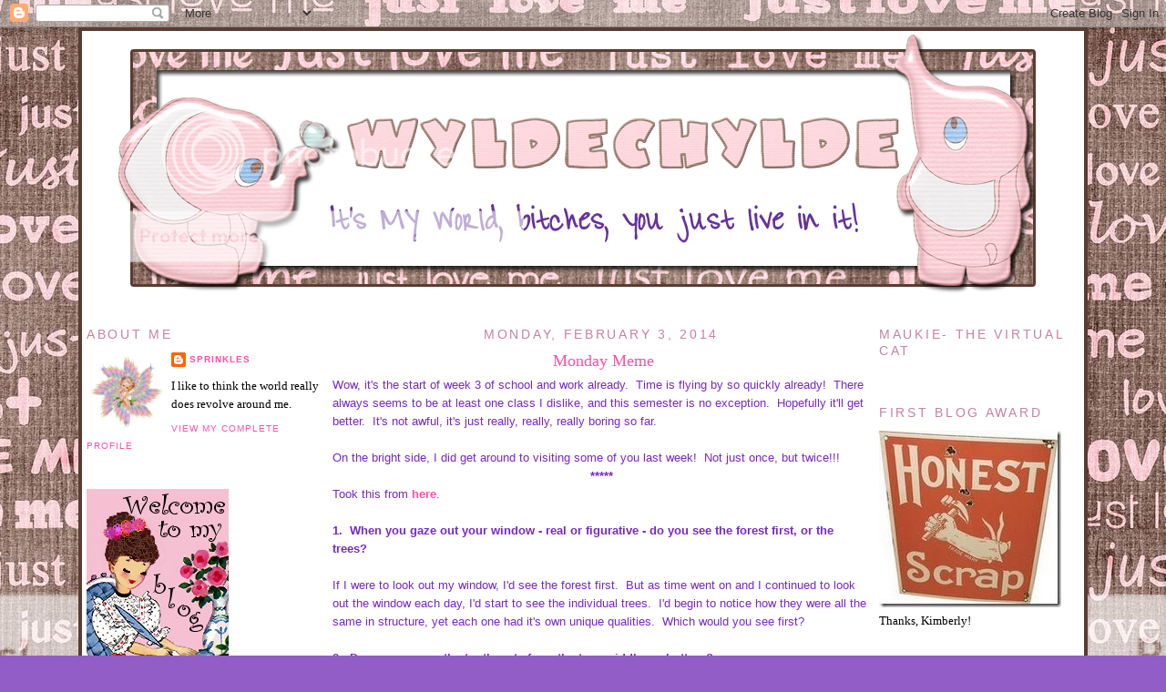

--- FILE ---
content_type: text/html; charset=UTF-8
request_url: https://butterfly-wyldechylde.blogspot.com/2014/02/monday-meme.html
body_size: 19558
content:
<!DOCTYPE html>
<html dir='ltr' xmlns='http://www.w3.org/1999/xhtml' xmlns:b='http://www.google.com/2005/gml/b' xmlns:data='http://www.google.com/2005/gml/data' xmlns:expr='http://www.google.com/2005/gml/expr'>
<head>
<link href='https://www.blogger.com/static/v1/widgets/2944754296-widget_css_bundle.css' rel='stylesheet' type='text/css'/>
<meta content='text/html; charset=UTF-8' http-equiv='Content-Type'/>
<meta content='blogger' name='generator'/>
<link href='https://butterfly-wyldechylde.blogspot.com/favicon.ico' rel='icon' type='image/x-icon'/>
<link href='http://butterfly-wyldechylde.blogspot.com/2014/02/monday-meme.html' rel='canonical'/>
<link rel="alternate" type="application/atom+xml" title="wyldechylde - Atom" href="https://butterfly-wyldechylde.blogspot.com/feeds/posts/default" />
<link rel="alternate" type="application/rss+xml" title="wyldechylde - RSS" href="https://butterfly-wyldechylde.blogspot.com/feeds/posts/default?alt=rss" />
<link rel="service.post" type="application/atom+xml" title="wyldechylde - Atom" href="https://www.blogger.com/feeds/2498434592997562863/posts/default" />

<link rel="alternate" type="application/atom+xml" title="wyldechylde - Atom" href="https://butterfly-wyldechylde.blogspot.com/feeds/7144490441294719751/comments/default" />
<!--Can't find substitution for tag [blog.ieCssRetrofitLinks]-->
<link href='https://blogger.googleusercontent.com/img/b/R29vZ2xl/AVvXsEhCUE0_xw_2meC-k4q6FPLyooSTK8eOSsGTL1vT71TUFlxKXISVfbQkA9KS71J2mvob-JcNq_sNBFqT0iv0q_TuqB7u3divsEk-JcVSXbpry-D91qNcrBE6PHahgCMoEv89HXOmQ50My5kb/s1600/impro-melesse.jpg' rel='image_src'/>
<meta content='http://butterfly-wyldechylde.blogspot.com/2014/02/monday-meme.html' property='og:url'/>
<meta content='Monday Meme' property='og:title'/>
<meta content='Wow, it&#39;s the start of week 3 of school and work already.  Time is flying by so quickly already!  There always seems to be at least one clas...' property='og:description'/>
<meta content='https://blogger.googleusercontent.com/img/b/R29vZ2xl/AVvXsEhCUE0_xw_2meC-k4q6FPLyooSTK8eOSsGTL1vT71TUFlxKXISVfbQkA9KS71J2mvob-JcNq_sNBFqT0iv0q_TuqB7u3divsEk-JcVSXbpry-D91qNcrBE6PHahgCMoEv89HXOmQ50My5kb/w1200-h630-p-k-no-nu/impro-melesse.jpg' property='og:image'/>
<title>wyldechylde: Monday Meme</title>
<style id='page-skin-1' type='text/css'><!--
/*
-----------------------------------------------
Blogger Template Style
Name:     Just Love Me
Date:     30 August 2010
Updated by: Zany Dezines
http://www.zanydezines.com
----------------------------------------------- */
/* Variable definitions
====================
<Variable name="bgcolor" description="Page Background Color"
type="color" default="#fff">
<Variable name="textcolor" description="Text Color"
type="color" default="#333">
<Variable name="linkcolor" description="Link Color"
type="color" default="#58a">
<Variable name="pagetitlecolor" description="Blog Title Color"
type="color" default="#666">
<Variable name="descriptioncolor" description="Blog Description Color"
type="color" default="#999">
<Variable name="titlecolor" description="Post Title Color"
type="color" default="#c60">
<Variable name="bordercolor" description="Border Color"
type="color" default="#ccc">
<Variable name="sidebarcolor" description="Sidebar Title Color"
type="color" default="#999">
<Variable name="sidebartextcolor" description="Sidebar Text Color"
type="color" default="#666">
<Variable name="visitedlinkcolor" description="Visited Link Color"
type="color" default="#999">
<Variable name="bodyfont" description="Text Font"
type="font" default="normal normal 100% 'Century Gothic', Georgia, Serif">
<Variable name="headerfont" description="Sidebar Title Font"
type="font" default="normal normal 78% 'Century Gothic', 'Trebuchet MS',Trebuchet,Arial,Verdana,Sans-serif">
<Variable name="pagetitlefont" description="Blog Title Font"
type="font"default="normal normal 200% 'Century Gothic', Georgia, Serif">
<Variable name="descriptionfont" description="Blog Description Font"
type="font"default="normal normal 78% 'Century Gothic', 'Trebuchet MS', Trebuchet, Arial, Verdana, Sans-serif">
<Variable name="postfooterfont" description="Post Footer Font"
type="font"
default="normal normal 78% 'Century Gothic', 'Trebuchet MS', Trebuchet, Arial, Verdana, Sans-serif">
<Variable name="startSide" description="Side where text starts in blog language"
type="automatic" default="left">
<Variable name="endSide" description="Side where text ends in blog language"
type="automatic" default="right">
*/
/* Use this with templates/template-twocol.html */
body {
background: #925dc6 url(https://lh3.googleusercontent.com/blogger_img_proxy/[base64]s0-d);
background-position:top center;
background-attachment: fixed;
margin:0;
color:#7828c6;
font: small Century Gothic;
font-size/* */:/**/small;
text-align: justify;
}
a:link {
color:#ff4eaa;
text-decoration:none;
}
a:visited {
color:#593c32;
text-decoration:none;
}
a:hover {
color:#ff4eaa;
text-decoration:underline;
}
a img {
border-width:0;
}
/* Header
-----------------------------------------------
*/
#header-wrapper {
width:1100px;
margin-left: 0px;
margin-right: 0px;
margin-top: 0px;
margin-bottom: 0px;
}
#header img {
margin-left: auto;
margin-right: auto;
}
/* Outer-Wrapper
----------------------------------------------- */
#outer-wrapper {
width: 1100px;
margin:0 auto;
padding:0px;
text-align:left;
font: normal normal normal 100% 'Century Gothic', Georgia, Serif;;
background: #fff;
border: 4px solid #593c32;
}
#main-wrapper {
width: 590px;
background: #fff;
padding: 5px;
float: right;
word-wrap: break-word; /* fix for long text breaking sidebar float in IE */
overflow: hidden;     /* fix for long non-text content breaking IE sidebar float */
}
#sidebar-wrapper {
width: 260px;
padding:5px;
background: #fff;
float: left;
word-wrap: break-word; /* fix for long text breaking sidebar float in IE */
overflow: hidden;      /* fix for long non-text content breaking IE sidebar float */
}
#left-sidebar-wrapper {
width: 220px;
padding:5px;
background: #fff;
float: right;
word-wrap: break-word; /* fix for long text breaking sidebar float in IE */
overflow: hidden;      /* fix for long non-text content breaking IE sidebar float */
}
/* Headings
----------------------------------------------- */
h2 {
margin:1.5em 0 .75em;
font:normal normal 104% 'Century Gothic', 'Trebuchet MS',Trebuchet,Arial,Verdana,Sans-serif;
line-height: 1.4em;
text-transform:uppercase;
letter-spacing:.2em;
color:#c681a4;
}
/* Posts
-----------------------------------------------
*/
h2.date-header {
margin:1.5em 0 .5em;
}
.post {
margin:.5em 0 1.5em;
padding-bottom:1.5em;
background: url(https://lh3.googleusercontent.com/blogger_img_proxy/AEn0k_sttckzRXIii1hVbrrC7Z2OBHf06PAwjSaklol11bTySYGIKfot-9gnhuJW9bk3m-5aggn-HoILDkOJEPkwGNBXtJrUnm1629PlgUWRkwdkvgBOXCPqVRB7O8S1E5UNz0jAYPaaGE_M4AAGxWf3exZpseW-5Z3XONb-ongPeATdGC9HM5XwgRU=s0-d);
background-repeat: no-repeat;
background-position:bottom center;
margin:.5em 0 2em;
padding-bottom:4em;
}
.post h3 {
margin:.25em 0 0;
padding:0 0 4px;
font-size:140%;
font-weight:normal;
line-height:1.4em;
color: #ff4eaa;
padding-left: 5px;
}
.post h3 a, .post h3 a:visited, .post h3 strong {
display:block;
text-decoration:none;
color:#ff4eaa;
font-weight:normal;
}
.post h3 strong, .post h3 a:hover {
color:#7828c6;
}
.post-body {
margin:0 0 .75em;
line-height:1.6em;
}
.post-body blockquote {
line-height:1.3em;
}
.post-footer {
margin: .75em 0;
color:#c681a4;
text-transform:uppercase;
letter-spacing:.1em;
font: normal normal 78% 'Century Gothic', 'Trebuchet MS', Trebuchet, Arial, Verdana, Sans-serif;
line-height: 1.4em;
}
.comment-link {
margin-left:.6em;
}
.post img {
padding:4px;
}
.post blockquote {
margin:1em 20px;
}
.post blockquote p {
margin:.75em 0;
}
/* Comments
----------------------------------------------- */
#comments h4 {
margin:1em 0;
font-weight: bold;
line-height: 1.4em;
text-transform:uppercase;
letter-spacing:.2em;
color: #c681a4;
}
#comments-block {
margin:1em 0 1.5em;
line-height:1.6em;
}
#comments-block .comment-author {
margin:.5em 0;
}
#comments-block .comment-body {
margin:.25em 0 0;
}
#comments-block .comment-footer {
margin:-.25em 0 2em;
line-height: 1.4em;
text-transform:uppercase;
letter-spacing:.1em;
}
#comments-block .comment-body p {
margin:0 0 .75em;
}
.deleted-comment {
font-style:italic;
color:gray;
}
#blog-pager-newer-link {
float: left;
}
#blog-pager-older-link {
float: right;
}
#blog-pager {
text-align: center;
}
.feed-links {
clear: both;
line-height: 2.5em;
}
/* Sidebar Content
----------------------------------------------- */
.sidebar {
color: #000000;
line-height: 1.5em;
}
.sidebar ul {
list-style:none;
margin:0 0 0;
padding:0 0 0;
}
.sidebar li {
margin:0;
padding-top:0;
padding-right:0;
padding-bottom:.25em;
padding-left:15px;
text-indent:-15px;
line-height:1.5em;
}
.sidebar .widget, .main .widget {
margin:0 0 1.5em;
padding:0 0 1.5em;
}
.main .Blog {
border-bottom-width: 0;
}
/* Profile
----------------------------------------------- */
.profile-img {
float: left;
margin-top: 0;
margin-right: 5px;
margin-bottom: 5px;
margin-left: 0;
padding: 4px;
}
.profile-data {
margin:0;
text-transform:uppercase;
letter-spacing:.1em;
font: normal normal 78% 'Century Gothic', 'Trebuchet MS', Trebuchet, Arial, Verdana, Sans-serif;
color: #c681a4;
font-weight: bold;
line-height: 1.6em;
}
.profile-datablock {
margin:.5em 0 .5em;
}
.profile-textblock {
margin: 0.5em 0;
line-height: 1.6em;
}
.profile-link {
font: normal normal 78% 'Century Gothic', 'Trebuchet MS', Trebuchet, Arial, Verdana, Sans-serif;
text-transform: uppercase;
letter-spacing: .1em;
}
/* Footer
----------------------------------------------- */
#footer {
width:1030px;
clear:both;
margin:0 auto;
padding-top:15px;
line-height: 1.6em;
text-transform:uppercase;
letter-spacing:.1em;
text-align: center;
}
.post blockquote {
background: #C8EFFF url(https://blogger.googleusercontent.com/img/b/R29vZ2xl/AVvXsEioPQ9A20i1YsKhyFu3A-w_BLFK2_FxkiuCZ8NlI9vwwMCXN3nLnih6YukNbjdhs7NR4ogAgMz6vC7xTnmJkos92e4k87eFwZqaQP5tgcDCVHwWlQhtFuJHIDFl0uR82XjT_WCdjHSYLBY/s1600/1.png);
background-position:top left;
background-repeat:repeat-y;
margin: 0 20px;
padding: 10px 20px 10px 45px;
border-top: 2px solid #DDD;
border-right: 5px solid #666;
border-left: 2px solid #DDD;
border-bottom: 5px solid #666;
font-size: 0.9em;
}
.post blockquote p {
margin: 0;
padding: 0 0 15px;
}
.blockquote {
font: 18px normal  sans-serif,Tahoma;
padding-top: 10px;
margin: 5px;
text-indent: 65px;
}
.blockquote div {
display: block;
padding-bottom:10px;
}
.blockquote p {
margin: 0;
padding-top:10px;
}
.post-title {
text-align:center;
}
.date-header {
text-align:center;
}
--></style>
<link href='http://i755.photobucket.com/albums/xx200/amberlaha/Premade%20Designs/Just%20Love%20Me/mhains-justloveme-ellie2.png' rel='shortcut icon'/>
<link href="//#.webs.com/sifr.css" media="all" rel="stylesheet" type="text/css">
<script src="//#.webs.com/sifr.js" type="text/javascript"></script>
<script src="//#.webs.com/blogger-sifr.js" type="text/javascript"></script>
<link href='https://www.blogger.com/dyn-css/authorization.css?targetBlogID=2498434592997562863&amp;zx=8c56c7e1-2c70-4509-958f-e3b60a95677d' media='none' onload='if(media!=&#39;all&#39;)media=&#39;all&#39;' rel='stylesheet'/><noscript><link href='https://www.blogger.com/dyn-css/authorization.css?targetBlogID=2498434592997562863&amp;zx=8c56c7e1-2c70-4509-958f-e3b60a95677d' rel='stylesheet'/></noscript>
<meta name='google-adsense-platform-account' content='ca-host-pub-1556223355139109'/>
<meta name='google-adsense-platform-domain' content='blogspot.com'/>

</head>
<body>
<div class='navbar section' id='navbar'><div class='widget Navbar' data-version='1' id='Navbar1'><script type="text/javascript">
    function setAttributeOnload(object, attribute, val) {
      if(window.addEventListener) {
        window.addEventListener('load',
          function(){ object[attribute] = val; }, false);
      } else {
        window.attachEvent('onload', function(){ object[attribute] = val; });
      }
    }
  </script>
<div id="navbar-iframe-container"></div>
<script type="text/javascript" src="https://apis.google.com/js/platform.js"></script>
<script type="text/javascript">
      gapi.load("gapi.iframes:gapi.iframes.style.bubble", function() {
        if (gapi.iframes && gapi.iframes.getContext) {
          gapi.iframes.getContext().openChild({
              url: 'https://www.blogger.com/navbar/2498434592997562863?po\x3d7144490441294719751\x26origin\x3dhttps://butterfly-wyldechylde.blogspot.com',
              where: document.getElementById("navbar-iframe-container"),
              id: "navbar-iframe"
          });
        }
      });
    </script><script type="text/javascript">
(function() {
var script = document.createElement('script');
script.type = 'text/javascript';
script.src = '//pagead2.googlesyndication.com/pagead/js/google_top_exp.js';
var head = document.getElementsByTagName('head')[0];
if (head) {
head.appendChild(script);
}})();
</script>
</div></div>
<div id='outer-wrapper'><div id='wrap2'>
<!-- skip links for text browsers -->
<span id='skiplinks' style='display:none;'>
<a href='#main'>skip to main </a> |
      <a href='#sidebar'>skip to sidebar</a>
</span>
<div id='header-wrapper'>
<div class='header section' id='header'><div class='widget Header' data-version='1' id='Header1'>
<div id='header-inner'>
<a href='https://butterfly-wyldechylde.blogspot.com/' style='display: block'>
<img alt="wyldechylde" height="300px; " id="Header1_headerimg" src="https://lh3.googleusercontent.com/blogger_img_proxy/AEn0k_utF8_R8UfURyLKrxTbpG7b0YN0urNGtXjKBOfFnyZzglcchQfmlCJrwCz4fWPdeDD1AcieOGW4WctF0wqTh7sZPa_nUMKEOExieamxQQrD9hg1SufM9_B8Jupp4MNlmj-h_JF02a9PeBWjoJaHn6qgQ3CQJF_SSwUMlbF8xgW2VaAPIuS18T9m_rHZWA=s0-d" style="display: block" width="1030px; ">
</a>
</div>
</div></div>
</div>
<div id='content-wrapper'>
<div id='crosscol-wrapper' style='text-align:center'>
<div class='crosscol no-items section' id='crosscol'></div>
</div>
<div id='left-sidebar-wrapper'>
<div class='sidebar section' id='left-sidebar'><div class='widget HTML' data-version='1' id='HTML1'>
<h2 class='title'>Maukie- The Virtual Cat</h2>
<div class='widget-content'>
<script src="//widgetserver.com/syndication/subscriber/InsertWidget.js?appId=171bf72f-f3bd-4dbc-83df-495e3d028740" type="text/javascript"></script><noscript>Get the <a href="http://www.widgetbox.com/widget/maukie-the-virtual-cat">Maukie - the virtual cat</a> widget and many other great free widgets at <a href="http://www.widgetbox.com">Widgetbox</a>!</noscript>
</div>
<div class='clear'></div>
</div><div class='widget Image' data-version='1' id='Image2'>
<h2>First Blog Award</h2>
<div class='widget-content'>
<img alt='First Blog Award' height='194' id='Image2_img' src='//1.bp.blogspot.com/_5TUlMPil2jw/SotWKch-R-I/AAAAAAAAAD4/SjwR8ACzk-0/S220/honest+scrap+award.jpg' width='200'/>
<br/>
<span class='caption'>Thanks, Kimberly!</span>
</div>
<div class='clear'></div>
</div><div class='widget Image' data-version='1' id='Image3'>
<h2>Award No. 2</h2>
<div class='widget-content'>
<img alt='Award No. 2' height='164' id='Image3_img' src='//1.bp.blogspot.com/_5TUlMPil2jw/Sq2GOBYxg6I/AAAAAAAAAFw/--GV-PNeUqo/S220/you%27re+so+special.jpg' width='220'/>
<br/>
<span class='caption'>Thanks Tiffany, Bentley and Lexus</span>
</div>
<div class='clear'></div>
</div><div class='widget Image' data-version='1' id='Image5'>
<h2>Award No. 3</h2>
<div class='widget-content'>
<img alt='Award No. 3' height='91' id='Image5_img' src='//3.bp.blogspot.com/_5TUlMPil2jw/SwrqAI8KTRI/AAAAAAAAALY/wQcjudtccuk/S220/best+blog+award.jpg' width='200'/>
<br/>
<span class='caption'>Thanks, Dip-Dip and The Bridge!</span>
</div>
<div class='clear'></div>
</div><div class='widget Image' data-version='1' id='Image6'>
<h2>Award No. 4</h2>
<div class='widget-content'>
<img alt='Award No. 4' height='176' id='Image6_img' src='https://blogger.googleusercontent.com/img/b/R29vZ2xl/AVvXsEjLok_bnkRqZbV1gdShHDHhadBiyfeCWNwIvsKycgnw5CmkMyZRcUU6fG4-8iE5ODjK8D3eQXQnhzOtHDOqI4lgqn16t0Ax2BFnD_QP2ltAYmsY-ty_ckCWAxRlaMFksPQOJbpTLLGdzeoY/s220/cocorue-showing-some-love-award.jpg' width='220'/>
<br/>
<span class='caption'>Thanks, Cocorue!</span>
</div>
<div class='clear'></div>
</div><div class='widget Image' data-version='1' id='Image9'>
<h2>Award No. 5</h2>
<div class='widget-content'>
<img alt='Award No. 5' height='125' id='Image9_img' src='//1.bp.blogspot.com/_5TUlMPil2jw/S1jFy3AnXgI/AAAAAAAAATI/mFRDCKElD2U/S220/best+blog+comments+award.jpg' width='200'/>
<br/>
<span class='caption'>Thanks, My Life In Purple!</span>
</div>
<div class='clear'></div>
</div><div class='widget Image' data-version='1' id='Image11'>
<h2>Award No. 6</h2>
<div class='widget-content'>
<img alt='Award No. 6' height='220' id='Image11_img' src='//1.bp.blogspot.com/_5TUlMPil2jw/S2c2GK9TvwI/AAAAAAAAAU4/Q05q3oqmytU/S220/happy+101.jpg' width='182'/>
<br/>
<span class='caption'>Thanks, Dip-Dip and the Bridge!</span>
</div>
<div class='clear'></div>
</div><div class='widget Image' data-version='1' id='Image12'>
<h2>Chico's Award</h2>
<div class='widget-content'>
<img alt='Chico&#39;s Award' height='170' id='Image12_img' src='//3.bp.blogspot.com/_5TUlMPil2jw/S33xwsYF-MI/AAAAAAAAAXw/QMzFLStVUDw/S220/chico%27s+sunshine+award.jpg' width='175'/>
<br/>
<span class='caption'>Thanks, Cocorue!</span>
</div>
<div class='clear'></div>
</div><div class='widget Image' data-version='1' id='Image13'>
<h2>Award No. 7</h2>
<div class='widget-content'>
<img alt='Award No. 7' height='164' id='Image13_img' src='//4.bp.blogspot.com/_5TUlMPil2jw/S33yNeK3nzI/AAAAAAAAAX4/6gEPH9_NixA/S220/you%27re+so+special.jpg' width='220'/>
<br/>
<span class='caption'>Thanks, Cocorue!</span>
</div>
<div class='clear'></div>
</div><div class='widget Image' data-version='1' id='Image4'>
<div class='widget-content'>
<a href='http://purplehatter.wordpress.com/'>
<img alt='' height='60' id='Image4_img' src='https://blogger.googleusercontent.com/img/b/R29vZ2xl/AVvXsEgJcf9kMJT-Tt9EYlaQ1wWHJXU2v4648z9wAFI_mwuziXSaVchbflyqkrXyU0zVw-cDdwJ2aarD7M2VnaM4NX2tLyJYej8AoNlsE4Bm-t8uI5wu_JrO3hJhLAjNkoCG0kRBUtJDTTm6mzaQ/s220/PurpleHatter_button.jpg' width='100'/>
</a>
<br/>
</div>
<div class='clear'></div>
</div><div class='widget Image' data-version='1' id='Image14'>
<h2>Award No. 8</h2>
<div class='widget-content'>
<img alt='Award No. 8' height='200' id='Image14_img' src='//1.bp.blogspot.com/_5TUlMPil2jw/S33yewfizpI/AAAAAAAAAYA/eBM9701Q5wA/S220/beautiful+blogger.jpg' width='200'/>
<br/>
<span class='caption'>Thanks, Melissa!</span>
</div>
<div class='clear'></div>
</div><div class='widget Image' data-version='1' id='Image16'>
<h2>Award No. 9</h2>
<div class='widget-content'>
<img alt='Award No. 9' height='147' id='Image16_img' src='//2.bp.blogspot.com/_5TUlMPil2jw/S58ArISYHPI/AAAAAAAAAbg/5zFc09ttUGU/S220/friends+forever.jpg' width='220'/>
<br/>
<span class='caption'>Thanks, Cocorue!</span>
</div>
<div class='clear'></div>
</div><div class='widget HTML' data-version='1' id='HTML4'>
<h2 class='title'>Award No. 10 - Thanks Fiesty Three</h2>
<div class='widget-content'>
<a href="http://www.mybannermaker.com" target="_blank"><img src="https://lh3.googleusercontent.com/blogger_img_proxy/AEn0k_vJi76GpJ-15XN9b8LxrIAs0OJKpdb1R5vONezZKEqgyjfvJrI_NAU_yT2ch2m0dALrUeF3yXJ3O5p5LJUXED4=s0-d" alt="Create your own banner at mybannermaker.com!" border="0"></a><br />
</div>
<div class='clear'></div>
</div><div class='widget Image' data-version='1' id='Image17'>
<h2>Award No. 11</h2>
<div class='widget-content'>
<img alt='Award No. 11' height='146' id='Image17_img' src='//1.bp.blogspot.com/_5TUlMPil2jw/TDyxLFmeTSI/AAAAAAAAAzA/Rb6U0TJIzc8/S220/sunshine+award.bmp' width='150'/>
<br/>
<span class='caption'>Thanks, Katie!</span>
</div>
<div class='clear'></div>
</div><div class='widget Image' data-version='1' id='Image18'>
<h2>Award No. 12</h2>
<div class='widget-content'>
<img alt='Award No. 12' height='182' id='Image18_img' src='//2.bp.blogspot.com/_5TUlMPil2jw/TEYXi7WSY0I/AAAAAAAAA0Q/nXzwFV_ssU4/S220/you%27re+going+places+award.jpg' width='200'/>
<br/>
<span class='caption'>Thanks, Katie!</span>
</div>
<div class='clear'></div>
</div><div class='widget Image' data-version='1' id='Image19'>
<h2>Award No. 13</h2>
<div class='widget-content'>
<img alt='Award No. 13' height='136' id='Image19_img' src='//4.bp.blogspot.com/_5TUlMPil2jw/TGh5gy8S1eI/AAAAAAAAA4Q/pknRZAjWUKo/S220/versatile+blogger.jpg' width='220'/>
<br/>
<span class='caption'>Thanks, George The Lad</span>
</div>
<div class='clear'></div>
</div><div class='widget Image' data-version='1' id='Image20'>
<h2>Award No. 14</h2>
<div class='widget-content'>
<img alt='Award No. 14' height='200' id='Image20_img' src='//1.bp.blogspot.com/_5TUlMPil2jw/TISKD9BDEmI/AAAAAAAAA8g/f1vYzwOkkEA/S220/the+versatile+blogger+award.jpg' width='200'/>
<br/>
<span class='caption'>Thanks, Tiffany!</span>
</div>
<div class='clear'></div>
</div><div class='widget Image' data-version='1' id='Image21'>
<h2>Award No. 15</h2>
<div class='widget-content'>
<img alt='Award No. 15' height='183' id='Image21_img' src='//3.bp.blogspot.com/_5TUlMPil2jw/TJafQWZBu3I/AAAAAAAAA_c/6SgaCZdXtyQ/S220/thank+you.jpg' width='220'/>
<br/>
<span class='caption'>Thanks, Hero!</span>
</div>
<div class='clear'></div>
</div><div class='widget Image' data-version='1' id='Image22'>
<h2>Award No. 16</h2>
<div class='widget-content'>
<img alt='Award No. 16' height='183' id='Image22_img' src='//1.bp.blogspot.com/_5TUlMPil2jw/TJafq-zVcTI/AAAAAAAAA_k/nCiL1ltv59Q/S220/friendship+award.jpg' width='220'/>
<br/>
<span class='caption'>Thanks, Hero!</span>
</div>
<div class='clear'></div>
</div><div class='widget Image' data-version='1' id='Image15'>
<h2>Award No. 17</h2>
<div class='widget-content'>
<img alt='Award No. 17' height='69' id='Image15_img' src='https://blogger.googleusercontent.com/img/b/R29vZ2xl/AVvXsEj1ExwVOz0OjSyrO0Spij7LNTmdeOQyezc5iARLGQ5lQvGFA_cIHiP00DyS_pqxZjGnSAa6AIrs7uVVybU1UARA_CkA3h_ZK6Iam8LwTRvqMevVz7LfIYNUpvGzG-qLnis9bn7U_oUP6fDD/s220/liebster.jpg' width='200'/>
<br/>
<span class='caption'>Thanks, Ruby!</span>
</div>
<div class='clear'></div>
</div><div class='widget Image' data-version='1' id='Image23'>
<h2>Award No. 18</h2>
<div class='widget-content'>
<img alt='Award No. 18' height='204' id='Image23_img' src='https://blogger.googleusercontent.com/img/b/R29vZ2xl/AVvXsEhXALbcQV4It37b7NnUlTnzWIqPm6bW53Tc_MLgyUv0hC0HMywUCBasq2X_8a5KdVjyhxusnoQ-f_anDFGK67XLDcpmx94iWl8lAIY2g47DNqpMLKF25z9aCn3VShazHlMPZ44ciFVpOicP/s220/kreativbloggeraward.jpg' width='204'/>
<br/>
<span class='caption'>Thanks, My Brown Newfies!</span>
</div>
<div class='clear'></div>
</div><div class='widget Image' data-version='1' id='Image24'>
<h2>Award No. 19</h2>
<div class='widget-content'>
<img alt='Award No. 19' height='179' id='Image24_img' src='https://blogger.googleusercontent.com/img/b/R29vZ2xl/AVvXsEjwPmCygWBcPYJECsrhjFdBwTmgIMRsBSBogJHbgXKCG5zZqwFX2G0rOJ3j-UeLTrZWpClfV9lZZmd6zIaV2Z_s-XOl65ZO5ltEpCu5z4pTIE6X6p91W-jEvObLrZDF5cT9IZw6rPmK0ki1/s220/sweetblogaward.jpg' width='178'/>
<br/>
<span class='caption'>Thanks, Martine!</span>
</div>
<div class='clear'></div>
</div><div class='widget Attribution' data-version='1' id='Attribution1'>
<div class='widget-content' style='text-align: center;'>
Premade Layout By Zany Dezines. Powered by <a href='https://www.blogger.com' target='_blank'>Blogger</a>.
</div>
<div class='clear'></div>
</div></div>
</div>
<div id='main-wrapper'>
<div class='main section' id='main'><div class='widget Blog' data-version='1' id='Blog1'>
<div class='blog-posts hfeed'>
<!--Can't find substitution for tag [defaultAdStart]-->

          <div class="date-outer">
        
<h2 class='date-header'><span>Monday, February 3, 2014</span></h2>

          <div class="date-posts">
        
<div class='post-outer'>
<div class='post hentry'>
<a name='7144490441294719751'></a>
<h3 class='post-title entry-title'>
<a href='https://butterfly-wyldechylde.blogspot.com/2014/02/monday-meme.html'>Monday Meme</a>
</h3>
<div class='post-header'>
<div class='post-header-line-1'></div>
</div>
<div class='post-body entry-content'>
<span style="font-family: Verdana, sans-serif;">Wow, it's the start of week 3 of school and work already. &nbsp;Time is flying by so quickly already! &nbsp;There always seems to be at least one class I dislike, and this semester is no exception. &nbsp;Hopefully it'll get better. &nbsp;It's not awful, it's just really, really, really boring so far.</span><br />
<span style="font-family: Verdana, sans-serif;"><br /></span>
<span style="font-family: Verdana, sans-serif;">On the bright side, I did get around to visiting some of you last week! &nbsp;Not just once, but twice!!! &nbsp;</span><br />
<div style="text-align: center;">
<b><span style="font-family: Verdana, sans-serif;">*****</span></b></div>
<span style="font-family: Verdana, sans-serif;">Took this from <b><a href="http://curiousasacat.blogspot.com/2014/01/week-number-404.html" target="_blank">here</a></b>. &nbsp;</span><br />
<b><span style="font-family: Verdana, sans-serif;"><br /></span></b>
<b><span style="font-family: Verdana, sans-serif;">1. &nbsp;When you gaze out your window - real or figurative - do you see the forest first, or the trees?</span></b><br />
<b><span style="font-family: Verdana, sans-serif;"><br /></span></b>
<span style="font-family: Verdana, sans-serif;">If I were to look out my window, I'd see the forest first. &nbsp;But as time went on and I continued to look out the window each day, I'd start to see the individual trees. &nbsp;I'd begin to notice how they were all the same in structure, yet each one had it's own unique qualities. &nbsp;Which would you see first?</span><br />
<span style="font-family: Verdana, sans-serif;"><br /></span>
<b><span style="font-family: Verdana, sans-serif;">2. &nbsp;Do you squeeze the toothpaste from the top, middle, or bottom? &nbsp;</span></b><br />
<b><span style="font-family: Verdana, sans-serif;"><br /></span></b>
<span style="font-family: Verdana, sans-serif;">Growing up, I was always taught to squeeze from the bottom and roll it up as the bottom portion started to become empty. &nbsp;Now that I'm out on my own though, I just kind of squeeze from wherever. &nbsp;</span><br />
<span style="font-family: Verdana, sans-serif;"><br /></span>
<b><span style="font-family: Verdana, sans-serif;">3. &nbsp;Describe your outfit today, the one you wore out in public (to work, or shopping, or the gym, or wherever). &nbsp;</span></b><br />
<b><span style="font-family: Verdana, sans-serif;"><br /></span></b>
<span style="font-family: Verdana, sans-serif;">I'm wearing an old shirt that I got from the See Spot Walk dog walk my boys and I participated in a few years ago. &nbsp;It's white and long sleeved, with the logo on the front and the list of company supporters on the back. &nbsp;</span><br />
<span style="font-family: Verdana, sans-serif;"><br /></span>
<span style="font-family: Verdana, sans-serif;">I'm also wearing jeans, and my grayish/silverish boots that I've gotten several compliments on. &nbsp;And of course, there's also undies, a bra, and socks. &nbsp;Oh, and a watch, gold chain and heart shaped ring.</span><br />
<span style="font-family: Verdana, sans-serif;"><br /></span>
<b><span style="font-family: Verdana, sans-serif;">4. &nbsp;Show and tell. &nbsp;What comes to mind first when you see this picture? &nbsp;Or tell a story if it reminds you of one. &nbsp;</span></b><br />
<div class="separator" style="clear: both; text-align: center;">
<a href="https://blogger.googleusercontent.com/img/b/R29vZ2xl/AVvXsEhCUE0_xw_2meC-k4q6FPLyooSTK8eOSsGTL1vT71TUFlxKXISVfbQkA9KS71J2mvob-JcNq_sNBFqT0iv0q_TuqB7u3divsEk-JcVSXbpry-D91qNcrBE6PHahgCMoEv89HXOmQ50My5kb/s1600/impro-melesse.jpg" imageanchor="1" style="margin-left: 1em; margin-right: 1em;"><span style="font-family: Verdana, sans-serif;"><img border="0" height="320" src="https://blogger.googleusercontent.com/img/b/R29vZ2xl/AVvXsEhCUE0_xw_2meC-k4q6FPLyooSTK8eOSsGTL1vT71TUFlxKXISVfbQkA9KS71J2mvob-JcNq_sNBFqT0iv0q_TuqB7u3divsEk-JcVSXbpry-D91qNcrBE6PHahgCMoEv89HXOmQ50My5kb/s1600/impro-melesse.jpg" width="213" /></span></a></div>
<span style="font-family: Verdana, sans-serif;">My first impression was maybe that the lady was flossing her teeth. &nbsp;It's labeled impro-melesse though, which Google says is the name of a French improvisational troupe. &nbsp;I've linked to their <a href="http://blog.impro-mite.fr/" target="_blank"><b>blog</b></a>&nbsp;for anyone who might be interested in learning more about them, but be advised that it's in French. &nbsp;</span>
<div style='clear: both;'></div>
</div>
<div class='post-footer'>
<div class='post-footer-line post-footer-line-1'>
<img src="https://lh3.googleusercontent.com/blogger_img_proxy/AEn0k_uv1ZwZsuSPRJgCeqynrS3A5tcpsCSOTCSxn5zExym83EWycQTKO9r6aMYMEidoY_1zjsFZ9tyDPAw09zIN_BQCmWV06NpyCG3hgSaOjD-huAhYvV-Jd-tCacar6T6leYyhSaAFRUEvXM9LhmDlvUz6xYPn41NIW6eA0iHDBRm6ZSjWgiHeyQAyQ3eGOcHD4Q=s0-d" style="border: none; background: transparent;"><br/>
<span class='post-author vcard'>
Posted by
<span class='fn'>sprinkles</span>
</span>
<span class='post-timestamp'>
at
<a class='timestamp-link' href='https://butterfly-wyldechylde.blogspot.com/2014/02/monday-meme.html' rel='bookmark' title='permanent link'><abbr class='published' title='2014-02-03T07:00:00-07:00'>7:00&#8239;AM</abbr></a>
</span>
<span class='post-comment-link'>
</span>
<span class='post-icons'>
<span class='item-action'>
<a href='https://www.blogger.com/email-post/2498434592997562863/7144490441294719751' title='Email Post'>
<img alt="" class="icon-action" height="13" src="//img1.blogblog.com/img/icon18_email.gif" width="18">
</a>
</span>
<span class='item-control blog-admin pid-2127487373'>
<a href='https://www.blogger.com/post-edit.g?blogID=2498434592997562863&postID=7144490441294719751&from=pencil' title='Edit Post'>
<img alt="" class="icon-action" height="18" src="//img2.blogblog.com/img/icon18_edit_allbkg.gif" width="18">
</a>
</span>
</span>
<div class='post-share-buttons'>
<a class='goog-inline-block share-button sb-email' href='&target=email' target='_blank' title='Email This'><span class='share-button-link-text'>Email This</span></a><a class='goog-inline-block share-button sb-blog' href='&target=blog' onclick='window.open(this.href, "_blank", "height=270,width=475"); return false;' target='_blank' title='BlogThis!'><span class='share-button-link-text'>BlogThis!</span></a><a class='goog-inline-block share-button sb-twitter' href='&target=twitter' target='_blank' title='Share to X'><span class='share-button-link-text'>Share to X</span></a><a class='goog-inline-block share-button sb-facebook' href='&target=facebook' onclick='window.open(this.href, "_blank", "height=430,width=640"); return false;' target='_blank' title='Share to Facebook'><span class='share-button-link-text'>Share to Facebook</span></a><a class='goog-inline-block share-button sb-pinterest' href='&target=pinterest' target='_blank' title='Share to Pinterest'><span class='share-button-link-text'>Share to Pinterest</span></a>
</div>
</div>
<div class='post-footer-line post-footer-line-2'><span class='post-labels'>
</span>
</div>
<div class='post-footer-line post-footer-line-3'><span class='post-location'>
</span>
</div>
</div>
</div>
<div class='comments' id='comments'>
<a name='comments'></a>
<h4>
4
showed me some love:
        
</h4>
<div id='Blog1_comments-block-wrapper'>
<dl class='avatar-comment-indent' id='comments-block'>
<dt class='comment-author ' id='c4202981677475772139'>
<a name='c4202981677475772139'></a>
<div class="avatar-image-container avatar-stock"><span dir="ltr"><a href="https://www.blogger.com/profile/13215335582021912308" target="" rel="nofollow" onclick="" class="avatar-hovercard" id="av-4202981677475772139-13215335582021912308"><img src="//www.blogger.com/img/blogger_logo_round_35.png" width="35" height="35" alt="" title="Unknown">

</a></span></div>
<a href='https://www.blogger.com/profile/13215335582021912308' rel='nofollow'>Unknown</a>
said...
</dt>
<dd class='comment-body' id='Blog1_cmt-4202981677475772139'>
<p>
Forest, bottom and casual clothes and yikes that last pic makes us think of toothache and the dentist. Have a marvellous Monday.<br />Best wishes Molly
</p>
</dd>
<dd class='comment-footer'>
<span class='comment-timestamp'>
<a href='https://butterfly-wyldechylde.blogspot.com/2014/02/monday-meme.html?showComment=1391440540888#c4202981677475772139' title='comment permalink'>
February 3, 2014 at 8:15&#8239;AM
</a>
<span class='item-control blog-admin pid-1776717712'>
<a class='comment-delete' href='https://www.blogger.com/comment/delete/2498434592997562863/4202981677475772139' title='Delete Comment'>
<img src='//www.blogger.com/img/icon_delete13.gif'/>
</a>
</span>
</span>
</dd>
<dt class='comment-author ' id='c7827662051636661550'>
<a name='c7827662051636661550'></a>
<div class="avatar-image-container vcard"><span dir="ltr"><a href="https://www.blogger.com/profile/10270151161020999871" target="" rel="nofollow" onclick="" class="avatar-hovercard" id="av-7827662051636661550-10270151161020999871"><img src="https://resources.blogblog.com/img/blank.gif" width="35" height="35" class="delayLoad" style="display: none;" longdesc="//blogger.googleusercontent.com/img/b/R29vZ2xl/AVvXsEh1J-uOyo4sJj1UAQrPK1AwaPg5EpQQtMhtLOSSFDXTVjNWvC26g4US3yGG426_LOYvTtzsdctF9bY5Z_76CZ85WJbQqe-otJ5rTRXNiTNNnqNLHTMLExTCeRodCe7NOZU/s45-c/*" alt="" title="Sketching with Dogs">

<noscript><img src="//blogger.googleusercontent.com/img/b/R29vZ2xl/AVvXsEh1J-uOyo4sJj1UAQrPK1AwaPg5EpQQtMhtLOSSFDXTVjNWvC26g4US3yGG426_LOYvTtzsdctF9bY5Z_76CZ85WJbQqe-otJ5rTRXNiTNNnqNLHTMLExTCeRodCe7NOZU/s45-c/*" width="35" height="35" class="photo" alt=""></noscript></a></span></div>
<a href='https://www.blogger.com/profile/10270151161020999871' rel='nofollow'>Sketching with Dogs</a>
said...
</dt>
<dd class='comment-body' id='Blog1_cmt-7827662051636661550'>
<p>
The true definition of growing up is being able to squeeze the toothpaste tube from where you want :)<br />Lynne x
</p>
</dd>
<dd class='comment-footer'>
<span class='comment-timestamp'>
<a href='https://butterfly-wyldechylde.blogspot.com/2014/02/monday-meme.html?showComment=1391453821062#c7827662051636661550' title='comment permalink'>
February 3, 2014 at 11:57&#8239;AM
</a>
<span class='item-control blog-admin pid-369523421'>
<a class='comment-delete' href='https://www.blogger.com/comment/delete/2498434592997562863/7827662051636661550' title='Delete Comment'>
<img src='//www.blogger.com/img/icon_delete13.gif'/>
</a>
</span>
</span>
</dd>
<dt class='comment-author ' id='c3680372616081055312'>
<a name='c3680372616081055312'></a>
<div class="avatar-image-container vcard"><span dir="ltr"><a href="https://www.blogger.com/profile/16881781466502273314" target="" rel="nofollow" onclick="" class="avatar-hovercard" id="av-3680372616081055312-16881781466502273314"><img src="https://resources.blogblog.com/img/blank.gif" width="35" height="35" class="delayLoad" style="display: none;" longdesc="//blogger.googleusercontent.com/img/b/R29vZ2xl/AVvXsEhs6DXAHwbFqcJmDyUnCI5_TM7PZWQeuS7ajCsiTrh2sAgPPslVt-PCiJkcvvsacXAhjMPD2t1SiCR5Hq--xU9L2l1ZC5XuwDOBfOdEK8oFwN45laNrCK1l_5PQtuCscw/s45-c/*" alt="" title="Jenny Woolf">

<noscript><img src="//blogger.googleusercontent.com/img/b/R29vZ2xl/AVvXsEhs6DXAHwbFqcJmDyUnCI5_TM7PZWQeuS7ajCsiTrh2sAgPPslVt-PCiJkcvvsacXAhjMPD2t1SiCR5Hq--xU9L2l1ZC5XuwDOBfOdEK8oFwN45laNrCK1l_5PQtuCscw/s45-c/*" width="35" height="35" class="photo" alt=""></noscript></a></span></div>
<a href='https://www.blogger.com/profile/16881781466502273314' rel='nofollow'>Jenny Woolf</a>
said...
</dt>
<dd class='comment-body' id='Blog1_cmt-3680372616081055312'>
<p>
I am with you about the forest. I think it might be a little strange to just see the trees, most of us see a bigger picture, don&#39;t you think? I find that last picture pretty strange and disturbing. It makes me think, &quot;I don&#39;t want to meet this woman when I&#39;m alone&quot; !!! :)
</p>
</dd>
<dd class='comment-footer'>
<span class='comment-timestamp'>
<a href='https://butterfly-wyldechylde.blogspot.com/2014/02/monday-meme.html?showComment=1391467743073#c3680372616081055312' title='comment permalink'>
February 3, 2014 at 3:49&#8239;PM
</a>
<span class='item-control blog-admin pid-1442750312'>
<a class='comment-delete' href='https://www.blogger.com/comment/delete/2498434592997562863/3680372616081055312' title='Delete Comment'>
<img src='//www.blogger.com/img/icon_delete13.gif'/>
</a>
</span>
</span>
</dd>
<dt class='comment-author ' id='c6888206635231281487'>
<a name='c6888206635231281487'></a>
<div class="avatar-image-container vcard"><span dir="ltr"><a href="https://www.blogger.com/profile/10174917571557571096" target="" rel="nofollow" onclick="" class="avatar-hovercard" id="av-6888206635231281487-10174917571557571096"><img src="https://resources.blogblog.com/img/blank.gif" width="35" height="35" class="delayLoad" style="display: none;" longdesc="//blogger.googleusercontent.com/img/b/R29vZ2xl/AVvXsEj0v2iNzaMQO7_PQrWmYitK3flwxE1RS_jhdgzCKsY3KNu0iaZySeqEFBNkKLAAKXYHEaicQzdSlhBl0XMhmBUgn99UGmXLcd35fy7UGvshFYO6mheKHo9H0xoSCAjmpw/s45-c/Ruby+131.JPG" alt="" title="Ruby">

<noscript><img src="//blogger.googleusercontent.com/img/b/R29vZ2xl/AVvXsEj0v2iNzaMQO7_PQrWmYitK3flwxE1RS_jhdgzCKsY3KNu0iaZySeqEFBNkKLAAKXYHEaicQzdSlhBl0XMhmBUgn99UGmXLcd35fy7UGvshFYO6mheKHo9H0xoSCAjmpw/s45-c/Ruby+131.JPG" width="35" height="35" class="photo" alt=""></noscript></a></span></div>
<a href='https://www.blogger.com/profile/10174917571557571096' rel='nofollow'>Ruby</a>
said...
</dt>
<dd class='comment-body' id='Blog1_cmt-6888206635231281487'>
<p>
Okays, I look at that pic, and I thinks that lady has gas!!! BOL!!!  Okays, maybe that&#39;s just MOI !! <br />Ma says she also always squeezed the toothpaste from the bottom when she was a kid, they couldn&#39;t afford to waste any!!!  Okays, she still does it, habit I guess!<br />Have a FABulous week!!!<br />Kisses,<br />Ruby &#9829;
</p>
</dd>
<dd class='comment-footer'>
<span class='comment-timestamp'>
<a href='https://butterfly-wyldechylde.blogspot.com/2014/02/monday-meme.html?showComment=1391477918655#c6888206635231281487' title='comment permalink'>
February 3, 2014 at 6:38&#8239;PM
</a>
<span class='item-control blog-admin pid-616947975'>
<a class='comment-delete' href='https://www.blogger.com/comment/delete/2498434592997562863/6888206635231281487' title='Delete Comment'>
<img src='//www.blogger.com/img/icon_delete13.gif'/>
</a>
</span>
</span>
</dd>
</dl>
</div>
<p class='comment-footer'>
<div class='comment-form'>
<a name='comment-form'></a>
<h4 id='comment-post-message'>Post a Comment</h4>
<p>
</p>
<a href='https://www.blogger.com/comment/frame/2498434592997562863?po=7144490441294719751&hl=en&saa=85391&origin=https://butterfly-wyldechylde.blogspot.com' id='comment-editor-src'></a>
<iframe allowtransparency='true' class='blogger-iframe-colorize blogger-comment-from-post' frameborder='0' height='410px' id='comment-editor' name='comment-editor' src='' width='100%'></iframe>
<script src='https://www.blogger.com/static/v1/jsbin/2830521187-comment_from_post_iframe.js' type='text/javascript'></script>
<script type='text/javascript'>
      BLOG_CMT_createIframe('https://www.blogger.com/rpc_relay.html');
    </script>
</div>
</p>
<div id='backlinks-container'>
<div id='Blog1_backlinks-container'>
</div>
</div>
</div>
</div>

        </div></div>
      
<!--Can't find substitution for tag [adEnd]-->
</div>
<div class='blog-pager' id='blog-pager'>
<span id='blog-pager-newer-link'>
<a class='blog-pager-newer-link' href='https://butterfly-wyldechylde.blogspot.com/2014/02/wordless-wednesday.html' id='Blog1_blog-pager-newer-link' title='Newer Post'>Newer Post</a>
</span>
<span id='blog-pager-older-link'>
<a class='blog-pager-older-link' href='https://butterfly-wyldechylde.blogspot.com/2014/01/wordless-wednesday_29.html' id='Blog1_blog-pager-older-link' title='Older Post'>Older Post</a>
</span>
<a class='home-link' href='https://butterfly-wyldechylde.blogspot.com/'>Home</a>
</div>
<div class='clear'></div>
<div class='post-feeds'>
<div class='feed-links'>
Subscribe to:
<a class='feed-link' href='https://butterfly-wyldechylde.blogspot.com/feeds/7144490441294719751/comments/default' target='_blank' type='application/atom+xml'>Post Comments (Atom)</a>
</div>
</div>
</div></div>
</div>
<div id='sidebar-wrapper'>
<div class='sidebar section' id='sidebar'><div class='widget Profile' data-version='1' id='Profile1'>
<h2>About Me</h2>
<div class='widget-content'>
<a href='https://www.blogger.com/profile/09081967372702276914'><img alt='My photo' class='profile-img' height='79' src='//blogger.googleusercontent.com/img/b/R29vZ2xl/AVvXsEhh1LVFDRuzCDy-rEtf7Kcm-1xFJo6G1uxiJB15AStQcwM5Wmz1krzrS9XTezljv_0i2ZVzL4KR3htuNVdLCYv9ublbmOxnhd5iRs9FiW4sx8g2mQiedSXx4IV2xcCNUQ/s220/angelstar.bmp' width='80'/></a>
<dl class='profile-datablock'>
<dt class='profile-data'>
<a class='profile-name-link g-profile' href='https://www.blogger.com/profile/09081967372702276914' rel='author' style='background-image: url(//www.blogger.com/img/logo-16.png);'>
sprinkles
</a>
</dt>
<dd class='profile-textblock'>I like to think the world really does revolve around me.</dd>
</dl>
<a class='profile-link' href='https://www.blogger.com/profile/09081967372702276914' rel='author'>View my complete profile</a>
<div class='clear'></div>
</div>
</div><div class='widget Image' data-version='1' id='Image1'>
<div class='widget-content'>
<img alt='' height='200' id='Image1_img' src='//1.bp.blogspot.com/_5TUlMPil2jw/SbXZ1rePhkI/AAAAAAAAACY/3k4fDgp_7og/S220/welcome+to+my+blog.png' width='156'/>
<br/>
</div>
<div class='clear'></div>
</div><div class='widget HTML' data-version='1' id='HTML2'>
<h2 class='title'>Chico's Cancer Fund</h2>
<div class='widget-content'>
<object classid="clsid:D27CDB6E-AE6D-11cf-96B8-444553540000" width="258" height="338" title="Click Here to donate!" type="application/x-shockwave-flash"><param name="movie" value="//funds.gofundme.com/Widgetflex.swf" /><param name="quality" value="high" /><param name="flashvars" value="page=2k62d7n8&template=3" /><param name="wmode" value="transparent" /><embed allowscriptaccess="always" src="//funds.gofundme.com/Widgetflex.swf" quality="high" flashvars="page=2k62d7n8&template=3" type="application/x-shockwave-flash" wmode="transparent" width="258" height="338"></embed></object>
</div>
<div class='clear'></div>
</div><div class='widget BlogArchive' data-version='1' id='BlogArchive1'>
<h2>Blog Archive</h2>
<div class='widget-content'>
<div id='ArchiveList'>
<div id='BlogArchive1_ArchiveList'>
<ul>
<li class='archivedate collapsed'>
<a class='toggle' href='//butterfly-wyldechylde.blogspot.com/2014/02/monday-meme.html?widgetType=BlogArchive&widgetId=BlogArchive1&action=toggle&dir=open&toggle=YEARLY-1514790000000&toggleopen=MONTHLY-1391238000000'>
<span class='zippy'>&#9658; </span>
</a>
<a class='post-count-link' href='https://butterfly-wyldechylde.blogspot.com/2018/'>2018</a>
            (<span class='post-count'>1</span>)
          
<ul>
<li class='archivedate collapsed'>
<a class='toggle' href='//butterfly-wyldechylde.blogspot.com/2014/02/monday-meme.html?widgetType=BlogArchive&widgetId=BlogArchive1&action=toggle&dir=open&toggle=MONTHLY-1517468400000&toggleopen=MONTHLY-1391238000000'>
<span class='zippy'>&#9658; </span>
</a>
<a class='post-count-link' href='https://butterfly-wyldechylde.blogspot.com/2018/02/'>February</a>
            (<span class='post-count'>1</span>)
          
</li>
</ul>
</li>
</ul>
<ul>
<li class='archivedate collapsed'>
<a class='toggle' href='//butterfly-wyldechylde.blogspot.com/2014/02/monday-meme.html?widgetType=BlogArchive&widgetId=BlogArchive1&action=toggle&dir=open&toggle=YEARLY-1483254000000&toggleopen=MONTHLY-1391238000000'>
<span class='zippy'>&#9658; </span>
</a>
<a class='post-count-link' href='https://butterfly-wyldechylde.blogspot.com/2017/'>2017</a>
            (<span class='post-count'>51</span>)
          
<ul>
<li class='archivedate collapsed'>
<a class='toggle' href='//butterfly-wyldechylde.blogspot.com/2014/02/monday-meme.html?widgetType=BlogArchive&widgetId=BlogArchive1&action=toggle&dir=open&toggle=MONTHLY-1506837600000&toggleopen=MONTHLY-1391238000000'>
<span class='zippy'>&#9658; </span>
</a>
<a class='post-count-link' href='https://butterfly-wyldechylde.blogspot.com/2017/10/'>October</a>
            (<span class='post-count'>2</span>)
          
</li>
</ul>
<ul>
<li class='archivedate collapsed'>
<a class='toggle' href='//butterfly-wyldechylde.blogspot.com/2014/02/monday-meme.html?widgetType=BlogArchive&widgetId=BlogArchive1&action=toggle&dir=open&toggle=MONTHLY-1498888800000&toggleopen=MONTHLY-1391238000000'>
<span class='zippy'>&#9658; </span>
</a>
<a class='post-count-link' href='https://butterfly-wyldechylde.blogspot.com/2017/07/'>July</a>
            (<span class='post-count'>6</span>)
          
</li>
</ul>
<ul>
<li class='archivedate collapsed'>
<a class='toggle' href='//butterfly-wyldechylde.blogspot.com/2014/02/monday-meme.html?widgetType=BlogArchive&widgetId=BlogArchive1&action=toggle&dir=open&toggle=MONTHLY-1496296800000&toggleopen=MONTHLY-1391238000000'>
<span class='zippy'>&#9658; </span>
</a>
<a class='post-count-link' href='https://butterfly-wyldechylde.blogspot.com/2017/06/'>June</a>
            (<span class='post-count'>8</span>)
          
</li>
</ul>
<ul>
<li class='archivedate collapsed'>
<a class='toggle' href='//butterfly-wyldechylde.blogspot.com/2014/02/monday-meme.html?widgetType=BlogArchive&widgetId=BlogArchive1&action=toggle&dir=open&toggle=MONTHLY-1493618400000&toggleopen=MONTHLY-1391238000000'>
<span class='zippy'>&#9658; </span>
</a>
<a class='post-count-link' href='https://butterfly-wyldechylde.blogspot.com/2017/05/'>May</a>
            (<span class='post-count'>7</span>)
          
</li>
</ul>
<ul>
<li class='archivedate collapsed'>
<a class='toggle' href='//butterfly-wyldechylde.blogspot.com/2014/02/monday-meme.html?widgetType=BlogArchive&widgetId=BlogArchive1&action=toggle&dir=open&toggle=MONTHLY-1491026400000&toggleopen=MONTHLY-1391238000000'>
<span class='zippy'>&#9658; </span>
</a>
<a class='post-count-link' href='https://butterfly-wyldechylde.blogspot.com/2017/04/'>April</a>
            (<span class='post-count'>5</span>)
          
</li>
</ul>
<ul>
<li class='archivedate collapsed'>
<a class='toggle' href='//butterfly-wyldechylde.blogspot.com/2014/02/monday-meme.html?widgetType=BlogArchive&widgetId=BlogArchive1&action=toggle&dir=open&toggle=MONTHLY-1488351600000&toggleopen=MONTHLY-1391238000000'>
<span class='zippy'>&#9658; </span>
</a>
<a class='post-count-link' href='https://butterfly-wyldechylde.blogspot.com/2017/03/'>March</a>
            (<span class='post-count'>8</span>)
          
</li>
</ul>
<ul>
<li class='archivedate collapsed'>
<a class='toggle' href='//butterfly-wyldechylde.blogspot.com/2014/02/monday-meme.html?widgetType=BlogArchive&widgetId=BlogArchive1&action=toggle&dir=open&toggle=MONTHLY-1485932400000&toggleopen=MONTHLY-1391238000000'>
<span class='zippy'>&#9658; </span>
</a>
<a class='post-count-link' href='https://butterfly-wyldechylde.blogspot.com/2017/02/'>February</a>
            (<span class='post-count'>7</span>)
          
</li>
</ul>
<ul>
<li class='archivedate collapsed'>
<a class='toggle' href='//butterfly-wyldechylde.blogspot.com/2014/02/monday-meme.html?widgetType=BlogArchive&widgetId=BlogArchive1&action=toggle&dir=open&toggle=MONTHLY-1483254000000&toggleopen=MONTHLY-1391238000000'>
<span class='zippy'>&#9658; </span>
</a>
<a class='post-count-link' href='https://butterfly-wyldechylde.blogspot.com/2017/01/'>January</a>
            (<span class='post-count'>8</span>)
          
</li>
</ul>
</li>
</ul>
<ul>
<li class='archivedate collapsed'>
<a class='toggle' href='//butterfly-wyldechylde.blogspot.com/2014/02/monday-meme.html?widgetType=BlogArchive&widgetId=BlogArchive1&action=toggle&dir=open&toggle=YEARLY-1451631600000&toggleopen=MONTHLY-1391238000000'>
<span class='zippy'>&#9658; </span>
</a>
<a class='post-count-link' href='https://butterfly-wyldechylde.blogspot.com/2016/'>2016</a>
            (<span class='post-count'>87</span>)
          
<ul>
<li class='archivedate collapsed'>
<a class='toggle' href='//butterfly-wyldechylde.blogspot.com/2014/02/monday-meme.html?widgetType=BlogArchive&widgetId=BlogArchive1&action=toggle&dir=open&toggle=MONTHLY-1480575600000&toggleopen=MONTHLY-1391238000000'>
<span class='zippy'>&#9658; </span>
</a>
<a class='post-count-link' href='https://butterfly-wyldechylde.blogspot.com/2016/12/'>December</a>
            (<span class='post-count'>6</span>)
          
</li>
</ul>
<ul>
<li class='archivedate collapsed'>
<a class='toggle' href='//butterfly-wyldechylde.blogspot.com/2014/02/monday-meme.html?widgetType=BlogArchive&widgetId=BlogArchive1&action=toggle&dir=open&toggle=MONTHLY-1477980000000&toggleopen=MONTHLY-1391238000000'>
<span class='zippy'>&#9658; </span>
</a>
<a class='post-count-link' href='https://butterfly-wyldechylde.blogspot.com/2016/11/'>November</a>
            (<span class='post-count'>7</span>)
          
</li>
</ul>
<ul>
<li class='archivedate collapsed'>
<a class='toggle' href='//butterfly-wyldechylde.blogspot.com/2014/02/monday-meme.html?widgetType=BlogArchive&widgetId=BlogArchive1&action=toggle&dir=open&toggle=MONTHLY-1475301600000&toggleopen=MONTHLY-1391238000000'>
<span class='zippy'>&#9658; </span>
</a>
<a class='post-count-link' href='https://butterfly-wyldechylde.blogspot.com/2016/10/'>October</a>
            (<span class='post-count'>8</span>)
          
</li>
</ul>
<ul>
<li class='archivedate collapsed'>
<a class='toggle' href='//butterfly-wyldechylde.blogspot.com/2014/02/monday-meme.html?widgetType=BlogArchive&widgetId=BlogArchive1&action=toggle&dir=open&toggle=MONTHLY-1472709600000&toggleopen=MONTHLY-1391238000000'>
<span class='zippy'>&#9658; </span>
</a>
<a class='post-count-link' href='https://butterfly-wyldechylde.blogspot.com/2016/09/'>September</a>
            (<span class='post-count'>7</span>)
          
</li>
</ul>
<ul>
<li class='archivedate collapsed'>
<a class='toggle' href='//butterfly-wyldechylde.blogspot.com/2014/02/monday-meme.html?widgetType=BlogArchive&widgetId=BlogArchive1&action=toggle&dir=open&toggle=MONTHLY-1470031200000&toggleopen=MONTHLY-1391238000000'>
<span class='zippy'>&#9658; </span>
</a>
<a class='post-count-link' href='https://butterfly-wyldechylde.blogspot.com/2016/08/'>August</a>
            (<span class='post-count'>9</span>)
          
</li>
</ul>
<ul>
<li class='archivedate collapsed'>
<a class='toggle' href='//butterfly-wyldechylde.blogspot.com/2014/02/monday-meme.html?widgetType=BlogArchive&widgetId=BlogArchive1&action=toggle&dir=open&toggle=MONTHLY-1467352800000&toggleopen=MONTHLY-1391238000000'>
<span class='zippy'>&#9658; </span>
</a>
<a class='post-count-link' href='https://butterfly-wyldechylde.blogspot.com/2016/07/'>July</a>
            (<span class='post-count'>6</span>)
          
</li>
</ul>
<ul>
<li class='archivedate collapsed'>
<a class='toggle' href='//butterfly-wyldechylde.blogspot.com/2014/02/monday-meme.html?widgetType=BlogArchive&widgetId=BlogArchive1&action=toggle&dir=open&toggle=MONTHLY-1464760800000&toggleopen=MONTHLY-1391238000000'>
<span class='zippy'>&#9658; </span>
</a>
<a class='post-count-link' href='https://butterfly-wyldechylde.blogspot.com/2016/06/'>June</a>
            (<span class='post-count'>2</span>)
          
</li>
</ul>
<ul>
<li class='archivedate collapsed'>
<a class='toggle' href='//butterfly-wyldechylde.blogspot.com/2014/02/monday-meme.html?widgetType=BlogArchive&widgetId=BlogArchive1&action=toggle&dir=open&toggle=MONTHLY-1462082400000&toggleopen=MONTHLY-1391238000000'>
<span class='zippy'>&#9658; </span>
</a>
<a class='post-count-link' href='https://butterfly-wyldechylde.blogspot.com/2016/05/'>May</a>
            (<span class='post-count'>5</span>)
          
</li>
</ul>
<ul>
<li class='archivedate collapsed'>
<a class='toggle' href='//butterfly-wyldechylde.blogspot.com/2014/02/monday-meme.html?widgetType=BlogArchive&widgetId=BlogArchive1&action=toggle&dir=open&toggle=MONTHLY-1459490400000&toggleopen=MONTHLY-1391238000000'>
<span class='zippy'>&#9658; </span>
</a>
<a class='post-count-link' href='https://butterfly-wyldechylde.blogspot.com/2016/04/'>April</a>
            (<span class='post-count'>7</span>)
          
</li>
</ul>
<ul>
<li class='archivedate collapsed'>
<a class='toggle' href='//butterfly-wyldechylde.blogspot.com/2014/02/monday-meme.html?widgetType=BlogArchive&widgetId=BlogArchive1&action=toggle&dir=open&toggle=MONTHLY-1456815600000&toggleopen=MONTHLY-1391238000000'>
<span class='zippy'>&#9658; </span>
</a>
<a class='post-count-link' href='https://butterfly-wyldechylde.blogspot.com/2016/03/'>March</a>
            (<span class='post-count'>11</span>)
          
</li>
</ul>
<ul>
<li class='archivedate collapsed'>
<a class='toggle' href='//butterfly-wyldechylde.blogspot.com/2014/02/monday-meme.html?widgetType=BlogArchive&widgetId=BlogArchive1&action=toggle&dir=open&toggle=MONTHLY-1454310000000&toggleopen=MONTHLY-1391238000000'>
<span class='zippy'>&#9658; </span>
</a>
<a class='post-count-link' href='https://butterfly-wyldechylde.blogspot.com/2016/02/'>February</a>
            (<span class='post-count'>10</span>)
          
</li>
</ul>
<ul>
<li class='archivedate collapsed'>
<a class='toggle' href='//butterfly-wyldechylde.blogspot.com/2014/02/monday-meme.html?widgetType=BlogArchive&widgetId=BlogArchive1&action=toggle&dir=open&toggle=MONTHLY-1451631600000&toggleopen=MONTHLY-1391238000000'>
<span class='zippy'>&#9658; </span>
</a>
<a class='post-count-link' href='https://butterfly-wyldechylde.blogspot.com/2016/01/'>January</a>
            (<span class='post-count'>9</span>)
          
</li>
</ul>
</li>
</ul>
<ul>
<li class='archivedate collapsed'>
<a class='toggle' href='//butterfly-wyldechylde.blogspot.com/2014/02/monday-meme.html?widgetType=BlogArchive&widgetId=BlogArchive1&action=toggle&dir=open&toggle=YEARLY-1420095600000&toggleopen=MONTHLY-1391238000000'>
<span class='zippy'>&#9658; </span>
</a>
<a class='post-count-link' href='https://butterfly-wyldechylde.blogspot.com/2015/'>2015</a>
            (<span class='post-count'>100</span>)
          
<ul>
<li class='archivedate collapsed'>
<a class='toggle' href='//butterfly-wyldechylde.blogspot.com/2014/02/monday-meme.html?widgetType=BlogArchive&widgetId=BlogArchive1&action=toggle&dir=open&toggle=MONTHLY-1448953200000&toggleopen=MONTHLY-1391238000000'>
<span class='zippy'>&#9658; </span>
</a>
<a class='post-count-link' href='https://butterfly-wyldechylde.blogspot.com/2015/12/'>December</a>
            (<span class='post-count'>11</span>)
          
</li>
</ul>
<ul>
<li class='archivedate collapsed'>
<a class='toggle' href='//butterfly-wyldechylde.blogspot.com/2014/02/monday-meme.html?widgetType=BlogArchive&widgetId=BlogArchive1&action=toggle&dir=open&toggle=MONTHLY-1446357600000&toggleopen=MONTHLY-1391238000000'>
<span class='zippy'>&#9658; </span>
</a>
<a class='post-count-link' href='https://butterfly-wyldechylde.blogspot.com/2015/11/'>November</a>
            (<span class='post-count'>8</span>)
          
</li>
</ul>
<ul>
<li class='archivedate collapsed'>
<a class='toggle' href='//butterfly-wyldechylde.blogspot.com/2014/02/monday-meme.html?widgetType=BlogArchive&widgetId=BlogArchive1&action=toggle&dir=open&toggle=MONTHLY-1443679200000&toggleopen=MONTHLY-1391238000000'>
<span class='zippy'>&#9658; </span>
</a>
<a class='post-count-link' href='https://butterfly-wyldechylde.blogspot.com/2015/10/'>October</a>
            (<span class='post-count'>10</span>)
          
</li>
</ul>
<ul>
<li class='archivedate collapsed'>
<a class='toggle' href='//butterfly-wyldechylde.blogspot.com/2014/02/monday-meme.html?widgetType=BlogArchive&widgetId=BlogArchive1&action=toggle&dir=open&toggle=MONTHLY-1441087200000&toggleopen=MONTHLY-1391238000000'>
<span class='zippy'>&#9658; </span>
</a>
<a class='post-count-link' href='https://butterfly-wyldechylde.blogspot.com/2015/09/'>September</a>
            (<span class='post-count'>2</span>)
          
</li>
</ul>
<ul>
<li class='archivedate collapsed'>
<a class='toggle' href='//butterfly-wyldechylde.blogspot.com/2014/02/monday-meme.html?widgetType=BlogArchive&widgetId=BlogArchive1&action=toggle&dir=open&toggle=MONTHLY-1438408800000&toggleopen=MONTHLY-1391238000000'>
<span class='zippy'>&#9658; </span>
</a>
<a class='post-count-link' href='https://butterfly-wyldechylde.blogspot.com/2015/08/'>August</a>
            (<span class='post-count'>7</span>)
          
</li>
</ul>
<ul>
<li class='archivedate collapsed'>
<a class='toggle' href='//butterfly-wyldechylde.blogspot.com/2014/02/monday-meme.html?widgetType=BlogArchive&widgetId=BlogArchive1&action=toggle&dir=open&toggle=MONTHLY-1435730400000&toggleopen=MONTHLY-1391238000000'>
<span class='zippy'>&#9658; </span>
</a>
<a class='post-count-link' href='https://butterfly-wyldechylde.blogspot.com/2015/07/'>July</a>
            (<span class='post-count'>12</span>)
          
</li>
</ul>
<ul>
<li class='archivedate collapsed'>
<a class='toggle' href='//butterfly-wyldechylde.blogspot.com/2014/02/monday-meme.html?widgetType=BlogArchive&widgetId=BlogArchive1&action=toggle&dir=open&toggle=MONTHLY-1433138400000&toggleopen=MONTHLY-1391238000000'>
<span class='zippy'>&#9658; </span>
</a>
<a class='post-count-link' href='https://butterfly-wyldechylde.blogspot.com/2015/06/'>June</a>
            (<span class='post-count'>11</span>)
          
</li>
</ul>
<ul>
<li class='archivedate collapsed'>
<a class='toggle' href='//butterfly-wyldechylde.blogspot.com/2014/02/monday-meme.html?widgetType=BlogArchive&widgetId=BlogArchive1&action=toggle&dir=open&toggle=MONTHLY-1430460000000&toggleopen=MONTHLY-1391238000000'>
<span class='zippy'>&#9658; </span>
</a>
<a class='post-count-link' href='https://butterfly-wyldechylde.blogspot.com/2015/05/'>May</a>
            (<span class='post-count'>8</span>)
          
</li>
</ul>
<ul>
<li class='archivedate collapsed'>
<a class='toggle' href='//butterfly-wyldechylde.blogspot.com/2014/02/monday-meme.html?widgetType=BlogArchive&widgetId=BlogArchive1&action=toggle&dir=open&toggle=MONTHLY-1427868000000&toggleopen=MONTHLY-1391238000000'>
<span class='zippy'>&#9658; </span>
</a>
<a class='post-count-link' href='https://butterfly-wyldechylde.blogspot.com/2015/04/'>April</a>
            (<span class='post-count'>4</span>)
          
</li>
</ul>
<ul>
<li class='archivedate collapsed'>
<a class='toggle' href='//butterfly-wyldechylde.blogspot.com/2014/02/monday-meme.html?widgetType=BlogArchive&widgetId=BlogArchive1&action=toggle&dir=open&toggle=MONTHLY-1425193200000&toggleopen=MONTHLY-1391238000000'>
<span class='zippy'>&#9658; </span>
</a>
<a class='post-count-link' href='https://butterfly-wyldechylde.blogspot.com/2015/03/'>March</a>
            (<span class='post-count'>10</span>)
          
</li>
</ul>
<ul>
<li class='archivedate collapsed'>
<a class='toggle' href='//butterfly-wyldechylde.blogspot.com/2014/02/monday-meme.html?widgetType=BlogArchive&widgetId=BlogArchive1&action=toggle&dir=open&toggle=MONTHLY-1422774000000&toggleopen=MONTHLY-1391238000000'>
<span class='zippy'>&#9658; </span>
</a>
<a class='post-count-link' href='https://butterfly-wyldechylde.blogspot.com/2015/02/'>February</a>
            (<span class='post-count'>8</span>)
          
</li>
</ul>
<ul>
<li class='archivedate collapsed'>
<a class='toggle' href='//butterfly-wyldechylde.blogspot.com/2014/02/monday-meme.html?widgetType=BlogArchive&widgetId=BlogArchive1&action=toggle&dir=open&toggle=MONTHLY-1420095600000&toggleopen=MONTHLY-1391238000000'>
<span class='zippy'>&#9658; </span>
</a>
<a class='post-count-link' href='https://butterfly-wyldechylde.blogspot.com/2015/01/'>January</a>
            (<span class='post-count'>9</span>)
          
</li>
</ul>
</li>
</ul>
<ul>
<li class='archivedate expanded'>
<a class='toggle' href='//butterfly-wyldechylde.blogspot.com/2014/02/monday-meme.html?widgetType=BlogArchive&widgetId=BlogArchive1&action=toggle&dir=close&toggle=YEARLY-1388559600000&toggleopen=MONTHLY-1391238000000'>
<span class='zippy toggle-open'>&#9660; </span>
</a>
<a class='post-count-link' href='https://butterfly-wyldechylde.blogspot.com/2014/'>2014</a>
            (<span class='post-count'>113</span>)
          
<ul>
<li class='archivedate collapsed'>
<a class='toggle' href='//butterfly-wyldechylde.blogspot.com/2014/02/monday-meme.html?widgetType=BlogArchive&widgetId=BlogArchive1&action=toggle&dir=open&toggle=MONTHLY-1417417200000&toggleopen=MONTHLY-1391238000000'>
<span class='zippy'>&#9658; </span>
</a>
<a class='post-count-link' href='https://butterfly-wyldechylde.blogspot.com/2014/12/'>December</a>
            (<span class='post-count'>10</span>)
          
</li>
</ul>
<ul>
<li class='archivedate collapsed'>
<a class='toggle' href='//butterfly-wyldechylde.blogspot.com/2014/02/monday-meme.html?widgetType=BlogArchive&widgetId=BlogArchive1&action=toggle&dir=open&toggle=MONTHLY-1414821600000&toggleopen=MONTHLY-1391238000000'>
<span class='zippy'>&#9658; </span>
</a>
<a class='post-count-link' href='https://butterfly-wyldechylde.blogspot.com/2014/11/'>November</a>
            (<span class='post-count'>11</span>)
          
</li>
</ul>
<ul>
<li class='archivedate collapsed'>
<a class='toggle' href='//butterfly-wyldechylde.blogspot.com/2014/02/monday-meme.html?widgetType=BlogArchive&widgetId=BlogArchive1&action=toggle&dir=open&toggle=MONTHLY-1412143200000&toggleopen=MONTHLY-1391238000000'>
<span class='zippy'>&#9658; </span>
</a>
<a class='post-count-link' href='https://butterfly-wyldechylde.blogspot.com/2014/10/'>October</a>
            (<span class='post-count'>9</span>)
          
</li>
</ul>
<ul>
<li class='archivedate collapsed'>
<a class='toggle' href='//butterfly-wyldechylde.blogspot.com/2014/02/monday-meme.html?widgetType=BlogArchive&widgetId=BlogArchive1&action=toggle&dir=open&toggle=MONTHLY-1409551200000&toggleopen=MONTHLY-1391238000000'>
<span class='zippy'>&#9658; </span>
</a>
<a class='post-count-link' href='https://butterfly-wyldechylde.blogspot.com/2014/09/'>September</a>
            (<span class='post-count'>10</span>)
          
</li>
</ul>
<ul>
<li class='archivedate collapsed'>
<a class='toggle' href='//butterfly-wyldechylde.blogspot.com/2014/02/monday-meme.html?widgetType=BlogArchive&widgetId=BlogArchive1&action=toggle&dir=open&toggle=MONTHLY-1406872800000&toggleopen=MONTHLY-1391238000000'>
<span class='zippy'>&#9658; </span>
</a>
<a class='post-count-link' href='https://butterfly-wyldechylde.blogspot.com/2014/08/'>August</a>
            (<span class='post-count'>11</span>)
          
</li>
</ul>
<ul>
<li class='archivedate collapsed'>
<a class='toggle' href='//butterfly-wyldechylde.blogspot.com/2014/02/monday-meme.html?widgetType=BlogArchive&widgetId=BlogArchive1&action=toggle&dir=open&toggle=MONTHLY-1404194400000&toggleopen=MONTHLY-1391238000000'>
<span class='zippy'>&#9658; </span>
</a>
<a class='post-count-link' href='https://butterfly-wyldechylde.blogspot.com/2014/07/'>July</a>
            (<span class='post-count'>13</span>)
          
</li>
</ul>
<ul>
<li class='archivedate collapsed'>
<a class='toggle' href='//butterfly-wyldechylde.blogspot.com/2014/02/monday-meme.html?widgetType=BlogArchive&widgetId=BlogArchive1&action=toggle&dir=open&toggle=MONTHLY-1401602400000&toggleopen=MONTHLY-1391238000000'>
<span class='zippy'>&#9658; </span>
</a>
<a class='post-count-link' href='https://butterfly-wyldechylde.blogspot.com/2014/06/'>June</a>
            (<span class='post-count'>10</span>)
          
</li>
</ul>
<ul>
<li class='archivedate collapsed'>
<a class='toggle' href='//butterfly-wyldechylde.blogspot.com/2014/02/monday-meme.html?widgetType=BlogArchive&widgetId=BlogArchive1&action=toggle&dir=open&toggle=MONTHLY-1398924000000&toggleopen=MONTHLY-1391238000000'>
<span class='zippy'>&#9658; </span>
</a>
<a class='post-count-link' href='https://butterfly-wyldechylde.blogspot.com/2014/05/'>May</a>
            (<span class='post-count'>5</span>)
          
</li>
</ul>
<ul>
<li class='archivedate collapsed'>
<a class='toggle' href='//butterfly-wyldechylde.blogspot.com/2014/02/monday-meme.html?widgetType=BlogArchive&widgetId=BlogArchive1&action=toggle&dir=open&toggle=MONTHLY-1396332000000&toggleopen=MONTHLY-1391238000000'>
<span class='zippy'>&#9658; </span>
</a>
<a class='post-count-link' href='https://butterfly-wyldechylde.blogspot.com/2014/04/'>April</a>
            (<span class='post-count'>8</span>)
          
</li>
</ul>
<ul>
<li class='archivedate collapsed'>
<a class='toggle' href='//butterfly-wyldechylde.blogspot.com/2014/02/monday-meme.html?widgetType=BlogArchive&widgetId=BlogArchive1&action=toggle&dir=open&toggle=MONTHLY-1393657200000&toggleopen=MONTHLY-1391238000000'>
<span class='zippy'>&#9658; </span>
</a>
<a class='post-count-link' href='https://butterfly-wyldechylde.blogspot.com/2014/03/'>March</a>
            (<span class='post-count'>9</span>)
          
</li>
</ul>
<ul>
<li class='archivedate expanded'>
<a class='toggle' href='//butterfly-wyldechylde.blogspot.com/2014/02/monday-meme.html?widgetType=BlogArchive&widgetId=BlogArchive1&action=toggle&dir=close&toggle=MONTHLY-1391238000000&toggleopen=MONTHLY-1391238000000'>
<span class='zippy toggle-open'>&#9660; </span>
</a>
<a class='post-count-link' href='https://butterfly-wyldechylde.blogspot.com/2014/02/'>February</a>
            (<span class='post-count'>8</span>)
          
<ul class='posts'>
<li><a href='https://butterfly-wyldechylde.blogspot.com/2014/02/wordless-wednesday_19.html'>Wordless Wednesday</a></li>
<li><a href='https://butterfly-wyldechylde.blogspot.com/2014/02/monday-meme_17.html'>Monday Meme</a></li>
<li><a href='https://butterfly-wyldechylde.blogspot.com/2014/02/happy-valentines-day.html'>Happy Valentine&#39;s Day!</a></li>
<li><a href='https://butterfly-wyldechylde.blogspot.com/2014/02/valentines-day-swap.html'>Valentine&#39;s Day Swap</a></li>
<li><a href='https://butterfly-wyldechylde.blogspot.com/2014/02/wordless-wednesday_12.html'>Wordless Wednesday</a></li>
<li><a href='https://butterfly-wyldechylde.blogspot.com/2014/02/monday-meme_10.html'>Monday Meme</a></li>
<li><a href='https://butterfly-wyldechylde.blogspot.com/2014/02/wordless-wednesday.html'>Wordless Wednesday</a></li>
<li><a href='https://butterfly-wyldechylde.blogspot.com/2014/02/monday-meme.html'>Monday Meme</a></li>
</ul>
</li>
</ul>
<ul>
<li class='archivedate collapsed'>
<a class='toggle' href='//butterfly-wyldechylde.blogspot.com/2014/02/monday-meme.html?widgetType=BlogArchive&widgetId=BlogArchive1&action=toggle&dir=open&toggle=MONTHLY-1388559600000&toggleopen=MONTHLY-1391238000000'>
<span class='zippy'>&#9658; </span>
</a>
<a class='post-count-link' href='https://butterfly-wyldechylde.blogspot.com/2014/01/'>January</a>
            (<span class='post-count'>9</span>)
          
</li>
</ul>
</li>
</ul>
<ul>
<li class='archivedate collapsed'>
<a class='toggle' href='//butterfly-wyldechylde.blogspot.com/2014/02/monday-meme.html?widgetType=BlogArchive&widgetId=BlogArchive1&action=toggle&dir=open&toggle=YEARLY-1357023600000&toggleopen=MONTHLY-1391238000000'>
<span class='zippy'>&#9658; </span>
</a>
<a class='post-count-link' href='https://butterfly-wyldechylde.blogspot.com/2013/'>2013</a>
            (<span class='post-count'>88</span>)
          
<ul>
<li class='archivedate collapsed'>
<a class='toggle' href='//butterfly-wyldechylde.blogspot.com/2014/02/monday-meme.html?widgetType=BlogArchive&widgetId=BlogArchive1&action=toggle&dir=open&toggle=MONTHLY-1385881200000&toggleopen=MONTHLY-1391238000000'>
<span class='zippy'>&#9658; </span>
</a>
<a class='post-count-link' href='https://butterfly-wyldechylde.blogspot.com/2013/12/'>December</a>
            (<span class='post-count'>8</span>)
          
</li>
</ul>
<ul>
<li class='archivedate collapsed'>
<a class='toggle' href='//butterfly-wyldechylde.blogspot.com/2014/02/monday-meme.html?widgetType=BlogArchive&widgetId=BlogArchive1&action=toggle&dir=open&toggle=MONTHLY-1383285600000&toggleopen=MONTHLY-1391238000000'>
<span class='zippy'>&#9658; </span>
</a>
<a class='post-count-link' href='https://butterfly-wyldechylde.blogspot.com/2013/11/'>November</a>
            (<span class='post-count'>10</span>)
          
</li>
</ul>
<ul>
<li class='archivedate collapsed'>
<a class='toggle' href='//butterfly-wyldechylde.blogspot.com/2014/02/monday-meme.html?widgetType=BlogArchive&widgetId=BlogArchive1&action=toggle&dir=open&toggle=MONTHLY-1380607200000&toggleopen=MONTHLY-1391238000000'>
<span class='zippy'>&#9658; </span>
</a>
<a class='post-count-link' href='https://butterfly-wyldechylde.blogspot.com/2013/10/'>October</a>
            (<span class='post-count'>11</span>)
          
</li>
</ul>
<ul>
<li class='archivedate collapsed'>
<a class='toggle' href='//butterfly-wyldechylde.blogspot.com/2014/02/monday-meme.html?widgetType=BlogArchive&widgetId=BlogArchive1&action=toggle&dir=open&toggle=MONTHLY-1378015200000&toggleopen=MONTHLY-1391238000000'>
<span class='zippy'>&#9658; </span>
</a>
<a class='post-count-link' href='https://butterfly-wyldechylde.blogspot.com/2013/09/'>September</a>
            (<span class='post-count'>7</span>)
          
</li>
</ul>
<ul>
<li class='archivedate collapsed'>
<a class='toggle' href='//butterfly-wyldechylde.blogspot.com/2014/02/monday-meme.html?widgetType=BlogArchive&widgetId=BlogArchive1&action=toggle&dir=open&toggle=MONTHLY-1375336800000&toggleopen=MONTHLY-1391238000000'>
<span class='zippy'>&#9658; </span>
</a>
<a class='post-count-link' href='https://butterfly-wyldechylde.blogspot.com/2013/08/'>August</a>
            (<span class='post-count'>13</span>)
          
</li>
</ul>
<ul>
<li class='archivedate collapsed'>
<a class='toggle' href='//butterfly-wyldechylde.blogspot.com/2014/02/monday-meme.html?widgetType=BlogArchive&widgetId=BlogArchive1&action=toggle&dir=open&toggle=MONTHLY-1372658400000&toggleopen=MONTHLY-1391238000000'>
<span class='zippy'>&#9658; </span>
</a>
<a class='post-count-link' href='https://butterfly-wyldechylde.blogspot.com/2013/07/'>July</a>
            (<span class='post-count'>16</span>)
          
</li>
</ul>
<ul>
<li class='archivedate collapsed'>
<a class='toggle' href='//butterfly-wyldechylde.blogspot.com/2014/02/monday-meme.html?widgetType=BlogArchive&widgetId=BlogArchive1&action=toggle&dir=open&toggle=MONTHLY-1370066400000&toggleopen=MONTHLY-1391238000000'>
<span class='zippy'>&#9658; </span>
</a>
<a class='post-count-link' href='https://butterfly-wyldechylde.blogspot.com/2013/06/'>June</a>
            (<span class='post-count'>9</span>)
          
</li>
</ul>
<ul>
<li class='archivedate collapsed'>
<a class='toggle' href='//butterfly-wyldechylde.blogspot.com/2014/02/monday-meme.html?widgetType=BlogArchive&widgetId=BlogArchive1&action=toggle&dir=open&toggle=MONTHLY-1367388000000&toggleopen=MONTHLY-1391238000000'>
<span class='zippy'>&#9658; </span>
</a>
<a class='post-count-link' href='https://butterfly-wyldechylde.blogspot.com/2013/05/'>May</a>
            (<span class='post-count'>3</span>)
          
</li>
</ul>
<ul>
<li class='archivedate collapsed'>
<a class='toggle' href='//butterfly-wyldechylde.blogspot.com/2014/02/monday-meme.html?widgetType=BlogArchive&widgetId=BlogArchive1&action=toggle&dir=open&toggle=MONTHLY-1364796000000&toggleopen=MONTHLY-1391238000000'>
<span class='zippy'>&#9658; </span>
</a>
<a class='post-count-link' href='https://butterfly-wyldechylde.blogspot.com/2013/04/'>April</a>
            (<span class='post-count'>3</span>)
          
</li>
</ul>
<ul>
<li class='archivedate collapsed'>
<a class='toggle' href='//butterfly-wyldechylde.blogspot.com/2014/02/monday-meme.html?widgetType=BlogArchive&widgetId=BlogArchive1&action=toggle&dir=open&toggle=MONTHLY-1362121200000&toggleopen=MONTHLY-1391238000000'>
<span class='zippy'>&#9658; </span>
</a>
<a class='post-count-link' href='https://butterfly-wyldechylde.blogspot.com/2013/03/'>March</a>
            (<span class='post-count'>4</span>)
          
</li>
</ul>
<ul>
<li class='archivedate collapsed'>
<a class='toggle' href='//butterfly-wyldechylde.blogspot.com/2014/02/monday-meme.html?widgetType=BlogArchive&widgetId=BlogArchive1&action=toggle&dir=open&toggle=MONTHLY-1357023600000&toggleopen=MONTHLY-1391238000000'>
<span class='zippy'>&#9658; </span>
</a>
<a class='post-count-link' href='https://butterfly-wyldechylde.blogspot.com/2013/01/'>January</a>
            (<span class='post-count'>4</span>)
          
</li>
</ul>
</li>
</ul>
<ul>
<li class='archivedate collapsed'>
<a class='toggle' href='//butterfly-wyldechylde.blogspot.com/2014/02/monday-meme.html?widgetType=BlogArchive&widgetId=BlogArchive1&action=toggle&dir=open&toggle=YEARLY-1325401200000&toggleopen=MONTHLY-1391238000000'>
<span class='zippy'>&#9658; </span>
</a>
<a class='post-count-link' href='https://butterfly-wyldechylde.blogspot.com/2012/'>2012</a>
            (<span class='post-count'>96</span>)
          
<ul>
<li class='archivedate collapsed'>
<a class='toggle' href='//butterfly-wyldechylde.blogspot.com/2014/02/monday-meme.html?widgetType=BlogArchive&widgetId=BlogArchive1&action=toggle&dir=open&toggle=MONTHLY-1354345200000&toggleopen=MONTHLY-1391238000000'>
<span class='zippy'>&#9658; </span>
</a>
<a class='post-count-link' href='https://butterfly-wyldechylde.blogspot.com/2012/12/'>December</a>
            (<span class='post-count'>6</span>)
          
</li>
</ul>
<ul>
<li class='archivedate collapsed'>
<a class='toggle' href='//butterfly-wyldechylde.blogspot.com/2014/02/monday-meme.html?widgetType=BlogArchive&widgetId=BlogArchive1&action=toggle&dir=open&toggle=MONTHLY-1346479200000&toggleopen=MONTHLY-1391238000000'>
<span class='zippy'>&#9658; </span>
</a>
<a class='post-count-link' href='https://butterfly-wyldechylde.blogspot.com/2012/09/'>September</a>
            (<span class='post-count'>7</span>)
          
</li>
</ul>
<ul>
<li class='archivedate collapsed'>
<a class='toggle' href='//butterfly-wyldechylde.blogspot.com/2014/02/monday-meme.html?widgetType=BlogArchive&widgetId=BlogArchive1&action=toggle&dir=open&toggle=MONTHLY-1343800800000&toggleopen=MONTHLY-1391238000000'>
<span class='zippy'>&#9658; </span>
</a>
<a class='post-count-link' href='https://butterfly-wyldechylde.blogspot.com/2012/08/'>August</a>
            (<span class='post-count'>12</span>)
          
</li>
</ul>
<ul>
<li class='archivedate collapsed'>
<a class='toggle' href='//butterfly-wyldechylde.blogspot.com/2014/02/monday-meme.html?widgetType=BlogArchive&widgetId=BlogArchive1&action=toggle&dir=open&toggle=MONTHLY-1341122400000&toggleopen=MONTHLY-1391238000000'>
<span class='zippy'>&#9658; </span>
</a>
<a class='post-count-link' href='https://butterfly-wyldechylde.blogspot.com/2012/07/'>July</a>
            (<span class='post-count'>13</span>)
          
</li>
</ul>
<ul>
<li class='archivedate collapsed'>
<a class='toggle' href='//butterfly-wyldechylde.blogspot.com/2014/02/monday-meme.html?widgetType=BlogArchive&widgetId=BlogArchive1&action=toggle&dir=open&toggle=MONTHLY-1338530400000&toggleopen=MONTHLY-1391238000000'>
<span class='zippy'>&#9658; </span>
</a>
<a class='post-count-link' href='https://butterfly-wyldechylde.blogspot.com/2012/06/'>June</a>
            (<span class='post-count'>11</span>)
          
</li>
</ul>
<ul>
<li class='archivedate collapsed'>
<a class='toggle' href='//butterfly-wyldechylde.blogspot.com/2014/02/monday-meme.html?widgetType=BlogArchive&widgetId=BlogArchive1&action=toggle&dir=open&toggle=MONTHLY-1335852000000&toggleopen=MONTHLY-1391238000000'>
<span class='zippy'>&#9658; </span>
</a>
<a class='post-count-link' href='https://butterfly-wyldechylde.blogspot.com/2012/05/'>May</a>
            (<span class='post-count'>9</span>)
          
</li>
</ul>
<ul>
<li class='archivedate collapsed'>
<a class='toggle' href='//butterfly-wyldechylde.blogspot.com/2014/02/monday-meme.html?widgetType=BlogArchive&widgetId=BlogArchive1&action=toggle&dir=open&toggle=MONTHLY-1333260000000&toggleopen=MONTHLY-1391238000000'>
<span class='zippy'>&#9658; </span>
</a>
<a class='post-count-link' href='https://butterfly-wyldechylde.blogspot.com/2012/04/'>April</a>
            (<span class='post-count'>3</span>)
          
</li>
</ul>
<ul>
<li class='archivedate collapsed'>
<a class='toggle' href='//butterfly-wyldechylde.blogspot.com/2014/02/monday-meme.html?widgetType=BlogArchive&widgetId=BlogArchive1&action=toggle&dir=open&toggle=MONTHLY-1330585200000&toggleopen=MONTHLY-1391238000000'>
<span class='zippy'>&#9658; </span>
</a>
<a class='post-count-link' href='https://butterfly-wyldechylde.blogspot.com/2012/03/'>March</a>
            (<span class='post-count'>9</span>)
          
</li>
</ul>
<ul>
<li class='archivedate collapsed'>
<a class='toggle' href='//butterfly-wyldechylde.blogspot.com/2014/02/monday-meme.html?widgetType=BlogArchive&widgetId=BlogArchive1&action=toggle&dir=open&toggle=MONTHLY-1328079600000&toggleopen=MONTHLY-1391238000000'>
<span class='zippy'>&#9658; </span>
</a>
<a class='post-count-link' href='https://butterfly-wyldechylde.blogspot.com/2012/02/'>February</a>
            (<span class='post-count'>13</span>)
          
</li>
</ul>
<ul>
<li class='archivedate collapsed'>
<a class='toggle' href='//butterfly-wyldechylde.blogspot.com/2014/02/monday-meme.html?widgetType=BlogArchive&widgetId=BlogArchive1&action=toggle&dir=open&toggle=MONTHLY-1325401200000&toggleopen=MONTHLY-1391238000000'>
<span class='zippy'>&#9658; </span>
</a>
<a class='post-count-link' href='https://butterfly-wyldechylde.blogspot.com/2012/01/'>January</a>
            (<span class='post-count'>13</span>)
          
</li>
</ul>
</li>
</ul>
<ul>
<li class='archivedate collapsed'>
<a class='toggle' href='//butterfly-wyldechylde.blogspot.com/2014/02/monday-meme.html?widgetType=BlogArchive&widgetId=BlogArchive1&action=toggle&dir=open&toggle=YEARLY-1293865200000&toggleopen=MONTHLY-1391238000000'>
<span class='zippy'>&#9658; </span>
</a>
<a class='post-count-link' href='https://butterfly-wyldechylde.blogspot.com/2011/'>2011</a>
            (<span class='post-count'>141</span>)
          
<ul>
<li class='archivedate collapsed'>
<a class='toggle' href='//butterfly-wyldechylde.blogspot.com/2014/02/monday-meme.html?widgetType=BlogArchive&widgetId=BlogArchive1&action=toggle&dir=open&toggle=MONTHLY-1322722800000&toggleopen=MONTHLY-1391238000000'>
<span class='zippy'>&#9658; </span>
</a>
<a class='post-count-link' href='https://butterfly-wyldechylde.blogspot.com/2011/12/'>December</a>
            (<span class='post-count'>13</span>)
          
</li>
</ul>
<ul>
<li class='archivedate collapsed'>
<a class='toggle' href='//butterfly-wyldechylde.blogspot.com/2014/02/monday-meme.html?widgetType=BlogArchive&widgetId=BlogArchive1&action=toggle&dir=open&toggle=MONTHLY-1320127200000&toggleopen=MONTHLY-1391238000000'>
<span class='zippy'>&#9658; </span>
</a>
<a class='post-count-link' href='https://butterfly-wyldechylde.blogspot.com/2011/11/'>November</a>
            (<span class='post-count'>14</span>)
          
</li>
</ul>
<ul>
<li class='archivedate collapsed'>
<a class='toggle' href='//butterfly-wyldechylde.blogspot.com/2014/02/monday-meme.html?widgetType=BlogArchive&widgetId=BlogArchive1&action=toggle&dir=open&toggle=MONTHLY-1317448800000&toggleopen=MONTHLY-1391238000000'>
<span class='zippy'>&#9658; </span>
</a>
<a class='post-count-link' href='https://butterfly-wyldechylde.blogspot.com/2011/10/'>October</a>
            (<span class='post-count'>12</span>)
          
</li>
</ul>
<ul>
<li class='archivedate collapsed'>
<a class='toggle' href='//butterfly-wyldechylde.blogspot.com/2014/02/monday-meme.html?widgetType=BlogArchive&widgetId=BlogArchive1&action=toggle&dir=open&toggle=MONTHLY-1314856800000&toggleopen=MONTHLY-1391238000000'>
<span class='zippy'>&#9658; </span>
</a>
<a class='post-count-link' href='https://butterfly-wyldechylde.blogspot.com/2011/09/'>September</a>
            (<span class='post-count'>13</span>)
          
</li>
</ul>
<ul>
<li class='archivedate collapsed'>
<a class='toggle' href='//butterfly-wyldechylde.blogspot.com/2014/02/monday-meme.html?widgetType=BlogArchive&widgetId=BlogArchive1&action=toggle&dir=open&toggle=MONTHLY-1312178400000&toggleopen=MONTHLY-1391238000000'>
<span class='zippy'>&#9658; </span>
</a>
<a class='post-count-link' href='https://butterfly-wyldechylde.blogspot.com/2011/08/'>August</a>
            (<span class='post-count'>14</span>)
          
</li>
</ul>
<ul>
<li class='archivedate collapsed'>
<a class='toggle' href='//butterfly-wyldechylde.blogspot.com/2014/02/monday-meme.html?widgetType=BlogArchive&widgetId=BlogArchive1&action=toggle&dir=open&toggle=MONTHLY-1309500000000&toggleopen=MONTHLY-1391238000000'>
<span class='zippy'>&#9658; </span>
</a>
<a class='post-count-link' href='https://butterfly-wyldechylde.blogspot.com/2011/07/'>July</a>
            (<span class='post-count'>10</span>)
          
</li>
</ul>
<ul>
<li class='archivedate collapsed'>
<a class='toggle' href='//butterfly-wyldechylde.blogspot.com/2014/02/monday-meme.html?widgetType=BlogArchive&widgetId=BlogArchive1&action=toggle&dir=open&toggle=MONTHLY-1306908000000&toggleopen=MONTHLY-1391238000000'>
<span class='zippy'>&#9658; </span>
</a>
<a class='post-count-link' href='https://butterfly-wyldechylde.blogspot.com/2011/06/'>June</a>
            (<span class='post-count'>9</span>)
          
</li>
</ul>
<ul>
<li class='archivedate collapsed'>
<a class='toggle' href='//butterfly-wyldechylde.blogspot.com/2014/02/monday-meme.html?widgetType=BlogArchive&widgetId=BlogArchive1&action=toggle&dir=open&toggle=MONTHLY-1304229600000&toggleopen=MONTHLY-1391238000000'>
<span class='zippy'>&#9658; </span>
</a>
<a class='post-count-link' href='https://butterfly-wyldechylde.blogspot.com/2011/05/'>May</a>
            (<span class='post-count'>10</span>)
          
</li>
</ul>
<ul>
<li class='archivedate collapsed'>
<a class='toggle' href='//butterfly-wyldechylde.blogspot.com/2014/02/monday-meme.html?widgetType=BlogArchive&widgetId=BlogArchive1&action=toggle&dir=open&toggle=MONTHLY-1301637600000&toggleopen=MONTHLY-1391238000000'>
<span class='zippy'>&#9658; </span>
</a>
<a class='post-count-link' href='https://butterfly-wyldechylde.blogspot.com/2011/04/'>April</a>
            (<span class='post-count'>10</span>)
          
</li>
</ul>
<ul>
<li class='archivedate collapsed'>
<a class='toggle' href='//butterfly-wyldechylde.blogspot.com/2014/02/monday-meme.html?widgetType=BlogArchive&widgetId=BlogArchive1&action=toggle&dir=open&toggle=MONTHLY-1298962800000&toggleopen=MONTHLY-1391238000000'>
<span class='zippy'>&#9658; </span>
</a>
<a class='post-count-link' href='https://butterfly-wyldechylde.blogspot.com/2011/03/'>March</a>
            (<span class='post-count'>12</span>)
          
</li>
</ul>
<ul>
<li class='archivedate collapsed'>
<a class='toggle' href='//butterfly-wyldechylde.blogspot.com/2014/02/monday-meme.html?widgetType=BlogArchive&widgetId=BlogArchive1&action=toggle&dir=open&toggle=MONTHLY-1296543600000&toggleopen=MONTHLY-1391238000000'>
<span class='zippy'>&#9658; </span>
</a>
<a class='post-count-link' href='https://butterfly-wyldechylde.blogspot.com/2011/02/'>February</a>
            (<span class='post-count'>12</span>)
          
</li>
</ul>
<ul>
<li class='archivedate collapsed'>
<a class='toggle' href='//butterfly-wyldechylde.blogspot.com/2014/02/monday-meme.html?widgetType=BlogArchive&widgetId=BlogArchive1&action=toggle&dir=open&toggle=MONTHLY-1293865200000&toggleopen=MONTHLY-1391238000000'>
<span class='zippy'>&#9658; </span>
</a>
<a class='post-count-link' href='https://butterfly-wyldechylde.blogspot.com/2011/01/'>January</a>
            (<span class='post-count'>12</span>)
          
</li>
</ul>
</li>
</ul>
<ul>
<li class='archivedate collapsed'>
<a class='toggle' href='//butterfly-wyldechylde.blogspot.com/2014/02/monday-meme.html?widgetType=BlogArchive&widgetId=BlogArchive1&action=toggle&dir=open&toggle=YEARLY-1262329200000&toggleopen=MONTHLY-1391238000000'>
<span class='zippy'>&#9658; </span>
</a>
<a class='post-count-link' href='https://butterfly-wyldechylde.blogspot.com/2010/'>2010</a>
            (<span class='post-count'>171</span>)
          
<ul>
<li class='archivedate collapsed'>
<a class='toggle' href='//butterfly-wyldechylde.blogspot.com/2014/02/monday-meme.html?widgetType=BlogArchive&widgetId=BlogArchive1&action=toggle&dir=open&toggle=MONTHLY-1291186800000&toggleopen=MONTHLY-1391238000000'>
<span class='zippy'>&#9658; </span>
</a>
<a class='post-count-link' href='https://butterfly-wyldechylde.blogspot.com/2010/12/'>December</a>
            (<span class='post-count'>14</span>)
          
</li>
</ul>
<ul>
<li class='archivedate collapsed'>
<a class='toggle' href='//butterfly-wyldechylde.blogspot.com/2014/02/monday-meme.html?widgetType=BlogArchive&widgetId=BlogArchive1&action=toggle&dir=open&toggle=MONTHLY-1288591200000&toggleopen=MONTHLY-1391238000000'>
<span class='zippy'>&#9658; </span>
</a>
<a class='post-count-link' href='https://butterfly-wyldechylde.blogspot.com/2010/11/'>November</a>
            (<span class='post-count'>14</span>)
          
</li>
</ul>
<ul>
<li class='archivedate collapsed'>
<a class='toggle' href='//butterfly-wyldechylde.blogspot.com/2014/02/monday-meme.html?widgetType=BlogArchive&widgetId=BlogArchive1&action=toggle&dir=open&toggle=MONTHLY-1285912800000&toggleopen=MONTHLY-1391238000000'>
<span class='zippy'>&#9658; </span>
</a>
<a class='post-count-link' href='https://butterfly-wyldechylde.blogspot.com/2010/10/'>October</a>
            (<span class='post-count'>13</span>)
          
</li>
</ul>
<ul>
<li class='archivedate collapsed'>
<a class='toggle' href='//butterfly-wyldechylde.blogspot.com/2014/02/monday-meme.html?widgetType=BlogArchive&widgetId=BlogArchive1&action=toggle&dir=open&toggle=MONTHLY-1283320800000&toggleopen=MONTHLY-1391238000000'>
<span class='zippy'>&#9658; </span>
</a>
<a class='post-count-link' href='https://butterfly-wyldechylde.blogspot.com/2010/09/'>September</a>
            (<span class='post-count'>15</span>)
          
</li>
</ul>
<ul>
<li class='archivedate collapsed'>
<a class='toggle' href='//butterfly-wyldechylde.blogspot.com/2014/02/monday-meme.html?widgetType=BlogArchive&widgetId=BlogArchive1&action=toggle&dir=open&toggle=MONTHLY-1280642400000&toggleopen=MONTHLY-1391238000000'>
<span class='zippy'>&#9658; </span>
</a>
<a class='post-count-link' href='https://butterfly-wyldechylde.blogspot.com/2010/08/'>August</a>
            (<span class='post-count'>13</span>)
          
</li>
</ul>
<ul>
<li class='archivedate collapsed'>
<a class='toggle' href='//butterfly-wyldechylde.blogspot.com/2014/02/monday-meme.html?widgetType=BlogArchive&widgetId=BlogArchive1&action=toggle&dir=open&toggle=MONTHLY-1277964000000&toggleopen=MONTHLY-1391238000000'>
<span class='zippy'>&#9658; </span>
</a>
<a class='post-count-link' href='https://butterfly-wyldechylde.blogspot.com/2010/07/'>July</a>
            (<span class='post-count'>14</span>)
          
</li>
</ul>
<ul>
<li class='archivedate collapsed'>
<a class='toggle' href='//butterfly-wyldechylde.blogspot.com/2014/02/monday-meme.html?widgetType=BlogArchive&widgetId=BlogArchive1&action=toggle&dir=open&toggle=MONTHLY-1275372000000&toggleopen=MONTHLY-1391238000000'>
<span class='zippy'>&#9658; </span>
</a>
<a class='post-count-link' href='https://butterfly-wyldechylde.blogspot.com/2010/06/'>June</a>
            (<span class='post-count'>15</span>)
          
</li>
</ul>
<ul>
<li class='archivedate collapsed'>
<a class='toggle' href='//butterfly-wyldechylde.blogspot.com/2014/02/monday-meme.html?widgetType=BlogArchive&widgetId=BlogArchive1&action=toggle&dir=open&toggle=MONTHLY-1272693600000&toggleopen=MONTHLY-1391238000000'>
<span class='zippy'>&#9658; </span>
</a>
<a class='post-count-link' href='https://butterfly-wyldechylde.blogspot.com/2010/05/'>May</a>
            (<span class='post-count'>15</span>)
          
</li>
</ul>
<ul>
<li class='archivedate collapsed'>
<a class='toggle' href='//butterfly-wyldechylde.blogspot.com/2014/02/monday-meme.html?widgetType=BlogArchive&widgetId=BlogArchive1&action=toggle&dir=open&toggle=MONTHLY-1270101600000&toggleopen=MONTHLY-1391238000000'>
<span class='zippy'>&#9658; </span>
</a>
<a class='post-count-link' href='https://butterfly-wyldechylde.blogspot.com/2010/04/'>April</a>
            (<span class='post-count'>15</span>)
          
</li>
</ul>
<ul>
<li class='archivedate collapsed'>
<a class='toggle' href='//butterfly-wyldechylde.blogspot.com/2014/02/monday-meme.html?widgetType=BlogArchive&widgetId=BlogArchive1&action=toggle&dir=open&toggle=MONTHLY-1267426800000&toggleopen=MONTHLY-1391238000000'>
<span class='zippy'>&#9658; </span>
</a>
<a class='post-count-link' href='https://butterfly-wyldechylde.blogspot.com/2010/03/'>March</a>
            (<span class='post-count'>13</span>)
          
</li>
</ul>
<ul>
<li class='archivedate collapsed'>
<a class='toggle' href='//butterfly-wyldechylde.blogspot.com/2014/02/monday-meme.html?widgetType=BlogArchive&widgetId=BlogArchive1&action=toggle&dir=open&toggle=MONTHLY-1265007600000&toggleopen=MONTHLY-1391238000000'>
<span class='zippy'>&#9658; </span>
</a>
<a class='post-count-link' href='https://butterfly-wyldechylde.blogspot.com/2010/02/'>February</a>
            (<span class='post-count'>15</span>)
          
</li>
</ul>
<ul>
<li class='archivedate collapsed'>
<a class='toggle' href='//butterfly-wyldechylde.blogspot.com/2014/02/monday-meme.html?widgetType=BlogArchive&widgetId=BlogArchive1&action=toggle&dir=open&toggle=MONTHLY-1262329200000&toggleopen=MONTHLY-1391238000000'>
<span class='zippy'>&#9658; </span>
</a>
<a class='post-count-link' href='https://butterfly-wyldechylde.blogspot.com/2010/01/'>January</a>
            (<span class='post-count'>15</span>)
          
</li>
</ul>
</li>
</ul>
<ul>
<li class='archivedate collapsed'>
<a class='toggle' href='//butterfly-wyldechylde.blogspot.com/2014/02/monday-meme.html?widgetType=BlogArchive&widgetId=BlogArchive1&action=toggle&dir=open&toggle=YEARLY-1230793200000&toggleopen=MONTHLY-1391238000000'>
<span class='zippy'>&#9658; </span>
</a>
<a class='post-count-link' href='https://butterfly-wyldechylde.blogspot.com/2009/'>2009</a>
            (<span class='post-count'>41</span>)
          
<ul>
<li class='archivedate collapsed'>
<a class='toggle' href='//butterfly-wyldechylde.blogspot.com/2014/02/monday-meme.html?widgetType=BlogArchive&widgetId=BlogArchive1&action=toggle&dir=open&toggle=MONTHLY-1259650800000&toggleopen=MONTHLY-1391238000000'>
<span class='zippy'>&#9658; </span>
</a>
<a class='post-count-link' href='https://butterfly-wyldechylde.blogspot.com/2009/12/'>December</a>
            (<span class='post-count'>11</span>)
          
</li>
</ul>
<ul>
<li class='archivedate collapsed'>
<a class='toggle' href='//butterfly-wyldechylde.blogspot.com/2014/02/monday-meme.html?widgetType=BlogArchive&widgetId=BlogArchive1&action=toggle&dir=open&toggle=MONTHLY-1257055200000&toggleopen=MONTHLY-1391238000000'>
<span class='zippy'>&#9658; </span>
</a>
<a class='post-count-link' href='https://butterfly-wyldechylde.blogspot.com/2009/11/'>November</a>
            (<span class='post-count'>7</span>)
          
</li>
</ul>
<ul>
<li class='archivedate collapsed'>
<a class='toggle' href='//butterfly-wyldechylde.blogspot.com/2014/02/monday-meme.html?widgetType=BlogArchive&widgetId=BlogArchive1&action=toggle&dir=open&toggle=MONTHLY-1254376800000&toggleopen=MONTHLY-1391238000000'>
<span class='zippy'>&#9658; </span>
</a>
<a class='post-count-link' href='https://butterfly-wyldechylde.blogspot.com/2009/10/'>October</a>
            (<span class='post-count'>13</span>)
          
</li>
</ul>
<ul>
<li class='archivedate collapsed'>
<a class='toggle' href='//butterfly-wyldechylde.blogspot.com/2014/02/monday-meme.html?widgetType=BlogArchive&widgetId=BlogArchive1&action=toggle&dir=open&toggle=MONTHLY-1251784800000&toggleopen=MONTHLY-1391238000000'>
<span class='zippy'>&#9658; </span>
</a>
<a class='post-count-link' href='https://butterfly-wyldechylde.blogspot.com/2009/09/'>September</a>
            (<span class='post-count'>10</span>)
          
</li>
</ul>
</li>
</ul>
</div>
</div>
<div class='clear'></div>
</div>
</div><div class='widget Followers' data-version='1' id='Followers1'>
<h2 class='title'>Followers</h2>
<div class='widget-content'>
<div id='Followers1-wrapper'>
<div style='margin-right:2px;'>
<div><script type="text/javascript" src="https://apis.google.com/js/platform.js"></script>
<div id="followers-iframe-container"></div>
<script type="text/javascript">
    window.followersIframe = null;
    function followersIframeOpen(url) {
      gapi.load("gapi.iframes", function() {
        if (gapi.iframes && gapi.iframes.getContext) {
          window.followersIframe = gapi.iframes.getContext().openChild({
            url: url,
            where: document.getElementById("followers-iframe-container"),
            messageHandlersFilter: gapi.iframes.CROSS_ORIGIN_IFRAMES_FILTER,
            messageHandlers: {
              '_ready': function(obj) {
                window.followersIframe.getIframeEl().height = obj.height;
              },
              'reset': function() {
                window.followersIframe.close();
                followersIframeOpen("https://www.blogger.com/followers/frame/2498434592997562863?colors\x3dCgt0cmFuc3BhcmVudBILdHJhbnNwYXJlbnQaByMwMDAwMDAiByNmZjRlYWEqByM5MjVkYzYyByNmZjRlYWE6ByMwMDAwMDBCByNmZjRlYWFKByM1OTNjMzJSByNmZjRlYWFaC3RyYW5zcGFyZW50\x26pageSize\x3d21\x26hl\x3den\x26origin\x3dhttps://butterfly-wyldechylde.blogspot.com");
              },
              'open': function(url) {
                window.followersIframe.close();
                followersIframeOpen(url);
              }
            }
          });
        }
      });
    }
    followersIframeOpen("https://www.blogger.com/followers/frame/2498434592997562863?colors\x3dCgt0cmFuc3BhcmVudBILdHJhbnNwYXJlbnQaByMwMDAwMDAiByNmZjRlYWEqByM5MjVkYzYyByNmZjRlYWE6ByMwMDAwMDBCByNmZjRlYWFKByM1OTNjMzJSByNmZjRlYWFaC3RyYW5zcGFyZW50\x26pageSize\x3d21\x26hl\x3den\x26origin\x3dhttps://butterfly-wyldechylde.blogspot.com");
  </script></div>
</div>
</div>
<div class='clear'></div>
</div>
</div><div class='widget Image' data-version='1' id='Image7'>
<h2>Pup Scouts of America</h2>
<div class='widget-content'>
<img alt='Pup Scouts of America' height='220' id='Image7_img' src='//3.bp.blogspot.com/_5TUlMPil2jw/S0pgK5G7VDI/AAAAAAAAARY/F4fkrsvEEgM/S220/pup+scouts+membership.jpg' width='110'/>
<br/>
</div>
<div class='clear'></div>
</div><div class='widget Image' data-version='1' id='Image8'>
<h2>Merit Badges</h2>
<div class='widget-content'>
<img alt='Merit Badges' height='220' id='Image8_img' src='https://blogger.googleusercontent.com/img/b/R29vZ2xl/AVvXsEgpWG_foxLeouDsNLIhwBTnEaT_6BBEnugu8YkL5rIruNk4hlXoZbSoTpXnBbwYH5u3-D_9Xnl2EDj-HYBeOPqeH0ArZBGGBTDY4LvahXsn4f2xVQgjdfFG2MMS20j9jTWsb3nEl_pjKb1w/s220/loyalty.jpg' width='220'/>
<br/>
<span class='caption'>Loyalty</span>
</div>
<div class='clear'></div>
</div><div class='widget Image' data-version='1' id='Image10'>
<div class='widget-content'>
<img alt='' height='220' id='Image10_img' src='//1.bp.blogspot.com/_5TUlMPil2jw/S1jNaUeVX8I/AAAAAAAAATQ/ULEDTyOOSlA/S220/pup+scouts+1st+meeting+badge.jpg' width='220'/>
<br/>
<span class='caption'>First Meeting</span>
</div>
<div class='clear'></div>
</div><div class='widget Image' data-version='1' id='Image25'>
<h2>Petz In Need</h2>
<div class='widget-content'>
<a href='http://auctionsforpetz.blogspot.com'>
<img alt='Petz In Need' height='225' id='Image25_img' src='https://blogger.googleusercontent.com/img/b/R29vZ2xl/AVvXsEjus3wls-WxUK46Jkb609Yf2jXehxe8ytMCWM-jBkHZBeIo5xlwoaMNWiOuKxj-2YjvMc4f3JyfKl1MnCtKsA2EMG0No0OdAOKkLMiXAFkG5I49vlAbNaQCHCPIbuEMAZpNdEdw8FM4EStU/s1600/petz+in+need.jpg' width='225'/>
</a>
<br/>
</div>
<div class='clear'></div>
</div><div class='widget LinkList' data-version='1' id='LinkList1'>
<h2>...some of my favorite places to visit...</h2>
<div class='widget-content'>
<ul>
<li><a href='http://insertmyblognamehere.blogspot.com/'>*insert my blog name here*</a></li>
<li><a href='http://15minutelunch.blogspot.com/'>15 minute lunch</a></li>
<li><a href='http://www.absolutelynarcissism.co/'>absolutely narcissism</a></li>
<li><a href='http://piperkingdom.blogspot.com/'>all i wanna do is pee</a></li>
<li><a href='http://www.amazinganimalloversblog.com/'>amazing animal lovers blog!</a></li>
<li><a href='http://andthenicouldntbreathe.blogspot.com/'>and then i couldn't breathe</a></li>
<li><a href='http://bitsotruth.blogspot.com/'>bits of truth</a></li>
<li><a href='http://bccalendar.blogspot.com/'>blogville community calendar</a></li>
<li><a href='http://www.crazydaysandnights.net/'>crazy days and nights</a></li>
<li><a href='http://crippledgirl.com/'>crippled girl</a></li>
<li><a href='http://www.findadeath.com/'>find a death</a></li>
<li><a href='http://finnhoward.blogspot.com/'>finn howard</a></li>
<li><a href='http://frankiefurterprice.blogspot.com/'>frankly speaking</a></li>
<li><a href='http://princessgenistagoldmilaika.blogspot.com/'>genista gold milaika</a></li>
<li><a href='http://hyperboleandahalf.blogspot.com/'>hyperbole and a half</a></li>
<li><a href='http://www.amazinganimalloversblog.com/'>i love my amazing animals</a></li>
<li><a href='http://juliehibbard.blogspot.com/'>julie hibbard</a></li>
<li><a href='http://lifeworkandpleasure.blogspot.com/'>life through reflections...</a></li>
<li><a href='http://www.lifewithdogs.tv/'>life with dogs</a></li>
<li><a href='http://maisieme.blogspot.com/'>maisie and me</a></li>
<li><a href='http://www.melissahasra.com/'>melissa has ra</a></li>
<li><a href='http://munchkinmommymemoirs.blogspot.com/'>memiors of a munchkin mommy</a></li>
<li><a href='http://www.michelewhitacrephotographyblog.com/'>michele whitacre photography</a></li>
<li><a href='http://www.mommysnest.com/'>mommy's nest</a></li>
<li><a href='http://justustexasdachsies.blogspot.com/'>mona & the mommy too</a></li>
<li><a href='http://newfies1.blogspot.com/'>my brown newfies</a></li>
<li><a href='http://myfivemen.blogspot.com/'>my five men</a></li>
<li><a href='http://nomissedopportunities.blogspot.com/'>no missed opportunities</a></li>
<li><a href='http://notalwaysright.com/'>not always right</a></li>
<li><a href='http://cutecorbin.blogspot.com/'>oh, corbin</a></li>
<li><a href='http://olivecutedog.blogspot.com/'>olive</a></li>
<li><a href='http://ourcatablog.blogspot.com/'>our family cat-a-blog</a></li>
<li><a href='http://christina-ourhappylittlefamily.blogspot.com/'>our happy little family</a></li>
<li><a href='http://piappies.blogspot.com/'>piappies world</a></li>
<li><a href='http://therantingsofadramaqueensmum.blogspot.com/'>rantings of a drama queens mum</a></li>
<li><a href='http://danitime.blogspot.com/'>riddle me this</a></li>
<li><a href='http://romancepuppy.blogspot.com/'>romance puppy</a></li>
<li><a href='http://sagiratherapydog.blogspot.com/'>sagira's agility adventures</a></li>
<li><a href='http://kingofthecavaliers.blogspot.com/'>sammy the cavalier king charles spaniel</a></li>
<li><a href='http://sargespeaksout.blogspot.com/'>sarge speaks out</a></li>
<li><a href='http://www.sashasays.com/'>sasha says</a></li>
<li><a href='http://2chihuahuagirls.blogspot.com/'>sketching with dogs</a></li>
<li><a href='http://stuffcouldalwaysbeworse.blogspot.com/'>stuff could always be worse</a></li>
<li><a href='http://www.sugarthegoldenretriever.com/'>sugar the golden retriever</a></li>
<li><a href='http://thechronicleofwoos.blogspot.com/'>the chronicle of woos</a></li>
<li><a href='http://pipinthegame.blogspot.com/'>the daily pip</a></li>
<li><a href='http://hobbithabitat.blogspot.com/'>the hobbit hobitat</a></li>
<li><a href='http://rileytheretriever.blogspot.com/'>the life of riley</a></li>
<li><a href='http://therantingsofadramaqueensmum.blogspot.com/'>the rantings of a drama queens mum</a></li>
<li><a href='http://thebookerman.blogspot.com/'>they call me the booker man.</a></li>
<li><a href='http://mrosev14.blogspot.com/'>through the roses</a></li>
<li><a href='http://undomestic.blogspot.com/'>undomestic</a></li>
<li><a href='http://rubylakes.blogspot.com/'>unheard melodies</a></li>
<li><a href='http://velvetoversteel.blogspot.com/'>velvet over steel</a></li>
<li><a href='http://kmrsmr.blogspot.com/'>wandering the world</a></li>
<li><a href='http://wilfanddigby.blogspot.com/'>wilf the PON</a></li>
<li><a href='http://zonaspawprints.blogspot.com/'>zona's pawprints</a></li>
</ul>
<div class='clear'></div>
</div>
</div><div class='widget HTML' data-version='1' id='HTML3'>
<h2 class='title'>Doggone Dog Swap - Button by Tiffany @ Munchkin Memiors</h2>
<div class='widget-content'>
<br /> <p style="TEXT-ALIGN: center"><a href="http://butterfly-wyldechylde.blogspot.com/" target="_blank"><img border="0" alt="Doggone Dog Swap @ Wyldechylde" src="https://lh3.googleusercontent.com/blogger_img_proxy/AEn0k_suS8hA-EVA9ROsqMWA8aTa-3roDDhO4E2wEWSbUQW7WaS_biIaUTLZhNEKkj8JN8b7xLAolQ5joWi9MGRcrfRO1leWJzLzkYbSip5YFFBXSyBBKfuzTs6aw6kAah0NRIP67qTVkT7S6IjVj2NdQVAZEWynR5qQds85ZyPe=s0-d"></a><br /></p> <p style="TEXT-ALIGN: center"></p>
</div>
<div class='clear'></div>
</div><div class='widget Stats' data-version='1' id='Stats1'>
<h2>Total Pageviews</h2>
<div class='widget-content'>
<div id='Stats1_content' style='display: none;'>
<span class='counter-wrapper text-counter-wrapper' id='Stats1_totalCount'>
</span>
<div class='clear'></div>
</div>
</div>
</div></div>
</div>
<!-- spacer for skins that want sidebar and main to be the same height-->
<div class='clear'>&#160;</div>
</div>
<!-- end content-wrapper -->
<div id='footer-wrapper'>
<div class='footer section' id='footer'><div class='widget Text' data-version='1' id='Text1'>
<div class='widget-content'>
<span style="color:#6633ff;">...being happy doesn't mean that everything is perfect, it means that you've decided to look beyond the imperfections...</span><br />
</div>
<div class='clear'></div>
</div></div>
</div>
</div></div>
<!-- end outer-wrapper -->
<div id='credit'>
<p style='color: #ffffff;' text-align='center'>(c) Copyright 2010 Zany Dezines. Premade Layout from Zany Dezines.</p>
</div>

<script type="text/javascript" src="https://www.blogger.com/static/v1/widgets/3845888474-widgets.js"></script>
<script type='text/javascript'>
window['__wavt'] = 'AOuZoY7HhqRb-o-jt3mW2b60KNDhVy_a8A:1768817140015';_WidgetManager._Init('//www.blogger.com/rearrange?blogID\x3d2498434592997562863','//butterfly-wyldechylde.blogspot.com/2014/02/monday-meme.html','2498434592997562863');
_WidgetManager._SetDataContext([{'name': 'blog', 'data': {'blogId': '2498434592997562863', 'title': 'wyldechylde', 'url': 'https://butterfly-wyldechylde.blogspot.com/2014/02/monday-meme.html', 'canonicalUrl': 'http://butterfly-wyldechylde.blogspot.com/2014/02/monday-meme.html', 'homepageUrl': 'https://butterfly-wyldechylde.blogspot.com/', 'searchUrl': 'https://butterfly-wyldechylde.blogspot.com/search', 'canonicalHomepageUrl': 'http://butterfly-wyldechylde.blogspot.com/', 'blogspotFaviconUrl': 'https://butterfly-wyldechylde.blogspot.com/favicon.ico', 'bloggerUrl': 'https://www.blogger.com', 'hasCustomDomain': false, 'httpsEnabled': true, 'enabledCommentProfileImages': true, 'gPlusViewType': 'FILTERED_POSTMOD', 'adultContent': false, 'analyticsAccountNumber': '', 'encoding': 'UTF-8', 'locale': 'en', 'localeUnderscoreDelimited': 'en', 'languageDirection': 'ltr', 'isPrivate': false, 'isMobile': false, 'isMobileRequest': false, 'mobileClass': '', 'isPrivateBlog': false, 'isDynamicViewsAvailable': true, 'feedLinks': '\x3clink rel\x3d\x22alternate\x22 type\x3d\x22application/atom+xml\x22 title\x3d\x22wyldechylde - Atom\x22 href\x3d\x22https://butterfly-wyldechylde.blogspot.com/feeds/posts/default\x22 /\x3e\n\x3clink rel\x3d\x22alternate\x22 type\x3d\x22application/rss+xml\x22 title\x3d\x22wyldechylde - RSS\x22 href\x3d\x22https://butterfly-wyldechylde.blogspot.com/feeds/posts/default?alt\x3drss\x22 /\x3e\n\x3clink rel\x3d\x22service.post\x22 type\x3d\x22application/atom+xml\x22 title\x3d\x22wyldechylde - Atom\x22 href\x3d\x22https://www.blogger.com/feeds/2498434592997562863/posts/default\x22 /\x3e\n\n\x3clink rel\x3d\x22alternate\x22 type\x3d\x22application/atom+xml\x22 title\x3d\x22wyldechylde - Atom\x22 href\x3d\x22https://butterfly-wyldechylde.blogspot.com/feeds/7144490441294719751/comments/default\x22 /\x3e\n', 'meTag': '', 'adsenseHostId': 'ca-host-pub-1556223355139109', 'adsenseHasAds': false, 'adsenseAutoAds': false, 'boqCommentIframeForm': true, 'loginRedirectParam': '', 'isGoogleEverywhereLinkTooltipEnabled': true, 'view': '', 'dynamicViewsCommentsSrc': '//www.blogblog.com/dynamicviews/4224c15c4e7c9321/js/comments.js', 'dynamicViewsScriptSrc': '//www.blogblog.com/dynamicviews/f9a985b7a2d28680', 'plusOneApiSrc': 'https://apis.google.com/js/platform.js', 'disableGComments': true, 'interstitialAccepted': false, 'sharing': {'platforms': [{'name': 'Get link', 'key': 'link', 'shareMessage': 'Get link', 'target': ''}, {'name': 'Facebook', 'key': 'facebook', 'shareMessage': 'Share to Facebook', 'target': 'facebook'}, {'name': 'BlogThis!', 'key': 'blogThis', 'shareMessage': 'BlogThis!', 'target': 'blog'}, {'name': 'X', 'key': 'twitter', 'shareMessage': 'Share to X', 'target': 'twitter'}, {'name': 'Pinterest', 'key': 'pinterest', 'shareMessage': 'Share to Pinterest', 'target': 'pinterest'}, {'name': 'Email', 'key': 'email', 'shareMessage': 'Email', 'target': 'email'}], 'disableGooglePlus': true, 'googlePlusShareButtonWidth': 0, 'googlePlusBootstrap': '\x3cscript type\x3d\x22text/javascript\x22\x3ewindow.___gcfg \x3d {\x27lang\x27: \x27en\x27};\x3c/script\x3e'}, 'hasCustomJumpLinkMessage': false, 'jumpLinkMessage': 'Read more', 'pageType': 'item', 'postId': '7144490441294719751', 'postImageThumbnailUrl': 'https://blogger.googleusercontent.com/img/b/R29vZ2xl/AVvXsEhCUE0_xw_2meC-k4q6FPLyooSTK8eOSsGTL1vT71TUFlxKXISVfbQkA9KS71J2mvob-JcNq_sNBFqT0iv0q_TuqB7u3divsEk-JcVSXbpry-D91qNcrBE6PHahgCMoEv89HXOmQ50My5kb/s72-c/impro-melesse.jpg', 'postImageUrl': 'https://blogger.googleusercontent.com/img/b/R29vZ2xl/AVvXsEhCUE0_xw_2meC-k4q6FPLyooSTK8eOSsGTL1vT71TUFlxKXISVfbQkA9KS71J2mvob-JcNq_sNBFqT0iv0q_TuqB7u3divsEk-JcVSXbpry-D91qNcrBE6PHahgCMoEv89HXOmQ50My5kb/s1600/impro-melesse.jpg', 'pageName': 'Monday Meme', 'pageTitle': 'wyldechylde: Monday Meme'}}, {'name': 'features', 'data': {}}, {'name': 'messages', 'data': {'edit': 'Edit', 'linkCopiedToClipboard': 'Link copied to clipboard!', 'ok': 'Ok', 'postLink': 'Post Link'}}, {'name': 'template', 'data': {'name': 'custom', 'localizedName': 'Custom', 'isResponsive': false, 'isAlternateRendering': false, 'isCustom': true}}, {'name': 'view', 'data': {'classic': {'name': 'classic', 'url': '?view\x3dclassic'}, 'flipcard': {'name': 'flipcard', 'url': '?view\x3dflipcard'}, 'magazine': {'name': 'magazine', 'url': '?view\x3dmagazine'}, 'mosaic': {'name': 'mosaic', 'url': '?view\x3dmosaic'}, 'sidebar': {'name': 'sidebar', 'url': '?view\x3dsidebar'}, 'snapshot': {'name': 'snapshot', 'url': '?view\x3dsnapshot'}, 'timeslide': {'name': 'timeslide', 'url': '?view\x3dtimeslide'}, 'isMobile': false, 'title': 'Monday Meme', 'description': 'Wow, it\x27s the start of week 3 of school and work already. \xa0Time is flying by so quickly already! \xa0There always seems to be at least one clas...', 'featuredImage': 'https://blogger.googleusercontent.com/img/b/R29vZ2xl/AVvXsEhCUE0_xw_2meC-k4q6FPLyooSTK8eOSsGTL1vT71TUFlxKXISVfbQkA9KS71J2mvob-JcNq_sNBFqT0iv0q_TuqB7u3divsEk-JcVSXbpry-D91qNcrBE6PHahgCMoEv89HXOmQ50My5kb/s1600/impro-melesse.jpg', 'url': 'https://butterfly-wyldechylde.blogspot.com/2014/02/monday-meme.html', 'type': 'item', 'isSingleItem': true, 'isMultipleItems': false, 'isError': false, 'isPage': false, 'isPost': true, 'isHomepage': false, 'isArchive': false, 'isLabelSearch': false, 'postId': 7144490441294719751}}]);
_WidgetManager._RegisterWidget('_NavbarView', new _WidgetInfo('Navbar1', 'navbar', document.getElementById('Navbar1'), {}, 'displayModeFull'));
_WidgetManager._RegisterWidget('_HeaderView', new _WidgetInfo('Header1', 'header', document.getElementById('Header1'), {}, 'displayModeFull'));
_WidgetManager._RegisterWidget('_HTMLView', new _WidgetInfo('HTML1', 'left-sidebar', document.getElementById('HTML1'), {}, 'displayModeFull'));
_WidgetManager._RegisterWidget('_ImageView', new _WidgetInfo('Image2', 'left-sidebar', document.getElementById('Image2'), {'resize': false}, 'displayModeFull'));
_WidgetManager._RegisterWidget('_ImageView', new _WidgetInfo('Image3', 'left-sidebar', document.getElementById('Image3'), {'resize': false}, 'displayModeFull'));
_WidgetManager._RegisterWidget('_ImageView', new _WidgetInfo('Image5', 'left-sidebar', document.getElementById('Image5'), {'resize': false}, 'displayModeFull'));
_WidgetManager._RegisterWidget('_ImageView', new _WidgetInfo('Image6', 'left-sidebar', document.getElementById('Image6'), {'resize': false}, 'displayModeFull'));
_WidgetManager._RegisterWidget('_ImageView', new _WidgetInfo('Image9', 'left-sidebar', document.getElementById('Image9'), {'resize': false}, 'displayModeFull'));
_WidgetManager._RegisterWidget('_ImageView', new _WidgetInfo('Image11', 'left-sidebar', document.getElementById('Image11'), {'resize': false}, 'displayModeFull'));
_WidgetManager._RegisterWidget('_ImageView', new _WidgetInfo('Image12', 'left-sidebar', document.getElementById('Image12'), {'resize': false}, 'displayModeFull'));
_WidgetManager._RegisterWidget('_ImageView', new _WidgetInfo('Image13', 'left-sidebar', document.getElementById('Image13'), {'resize': false}, 'displayModeFull'));
_WidgetManager._RegisterWidget('_ImageView', new _WidgetInfo('Image4', 'left-sidebar', document.getElementById('Image4'), {'resize': false}, 'displayModeFull'));
_WidgetManager._RegisterWidget('_ImageView', new _WidgetInfo('Image14', 'left-sidebar', document.getElementById('Image14'), {'resize': false}, 'displayModeFull'));
_WidgetManager._RegisterWidget('_ImageView', new _WidgetInfo('Image16', 'left-sidebar', document.getElementById('Image16'), {'resize': false}, 'displayModeFull'));
_WidgetManager._RegisterWidget('_HTMLView', new _WidgetInfo('HTML4', 'left-sidebar', document.getElementById('HTML4'), {}, 'displayModeFull'));
_WidgetManager._RegisterWidget('_ImageView', new _WidgetInfo('Image17', 'left-sidebar', document.getElementById('Image17'), {'resize': false}, 'displayModeFull'));
_WidgetManager._RegisterWidget('_ImageView', new _WidgetInfo('Image18', 'left-sidebar', document.getElementById('Image18'), {'resize': false}, 'displayModeFull'));
_WidgetManager._RegisterWidget('_ImageView', new _WidgetInfo('Image19', 'left-sidebar', document.getElementById('Image19'), {'resize': false}, 'displayModeFull'));
_WidgetManager._RegisterWidget('_ImageView', new _WidgetInfo('Image20', 'left-sidebar', document.getElementById('Image20'), {'resize': false}, 'displayModeFull'));
_WidgetManager._RegisterWidget('_ImageView', new _WidgetInfo('Image21', 'left-sidebar', document.getElementById('Image21'), {'resize': false}, 'displayModeFull'));
_WidgetManager._RegisterWidget('_ImageView', new _WidgetInfo('Image22', 'left-sidebar', document.getElementById('Image22'), {'resize': false}, 'displayModeFull'));
_WidgetManager._RegisterWidget('_ImageView', new _WidgetInfo('Image15', 'left-sidebar', document.getElementById('Image15'), {'resize': false}, 'displayModeFull'));
_WidgetManager._RegisterWidget('_ImageView', new _WidgetInfo('Image23', 'left-sidebar', document.getElementById('Image23'), {'resize': false}, 'displayModeFull'));
_WidgetManager._RegisterWidget('_ImageView', new _WidgetInfo('Image24', 'left-sidebar', document.getElementById('Image24'), {'resize': false}, 'displayModeFull'));
_WidgetManager._RegisterWidget('_AttributionView', new _WidgetInfo('Attribution1', 'left-sidebar', document.getElementById('Attribution1'), {}, 'displayModeFull'));
_WidgetManager._RegisterWidget('_BlogView', new _WidgetInfo('Blog1', 'main', document.getElementById('Blog1'), {'cmtInteractionsEnabled': false, 'lightboxEnabled': true, 'lightboxModuleUrl': 'https://www.blogger.com/static/v1/jsbin/4049919853-lbx.js', 'lightboxCssUrl': 'https://www.blogger.com/static/v1/v-css/828616780-lightbox_bundle.css'}, 'displayModeFull'));
_WidgetManager._RegisterWidget('_ProfileView', new _WidgetInfo('Profile1', 'sidebar', document.getElementById('Profile1'), {}, 'displayModeFull'));
_WidgetManager._RegisterWidget('_ImageView', new _WidgetInfo('Image1', 'sidebar', document.getElementById('Image1'), {'resize': false}, 'displayModeFull'));
_WidgetManager._RegisterWidget('_HTMLView', new _WidgetInfo('HTML2', 'sidebar', document.getElementById('HTML2'), {}, 'displayModeFull'));
_WidgetManager._RegisterWidget('_BlogArchiveView', new _WidgetInfo('BlogArchive1', 'sidebar', document.getElementById('BlogArchive1'), {'languageDirection': 'ltr', 'loadingMessage': 'Loading\x26hellip;'}, 'displayModeFull'));
_WidgetManager._RegisterWidget('_FollowersView', new _WidgetInfo('Followers1', 'sidebar', document.getElementById('Followers1'), {}, 'displayModeFull'));
_WidgetManager._RegisterWidget('_ImageView', new _WidgetInfo('Image7', 'sidebar', document.getElementById('Image7'), {'resize': false}, 'displayModeFull'));
_WidgetManager._RegisterWidget('_ImageView', new _WidgetInfo('Image8', 'sidebar', document.getElementById('Image8'), {'resize': false}, 'displayModeFull'));
_WidgetManager._RegisterWidget('_ImageView', new _WidgetInfo('Image10', 'sidebar', document.getElementById('Image10'), {'resize': false}, 'displayModeFull'));
_WidgetManager._RegisterWidget('_ImageView', new _WidgetInfo('Image25', 'sidebar', document.getElementById('Image25'), {'resize': true}, 'displayModeFull'));
_WidgetManager._RegisterWidget('_LinkListView', new _WidgetInfo('LinkList1', 'sidebar', document.getElementById('LinkList1'), {}, 'displayModeFull'));
_WidgetManager._RegisterWidget('_HTMLView', new _WidgetInfo('HTML3', 'sidebar', document.getElementById('HTML3'), {}, 'displayModeFull'));
_WidgetManager._RegisterWidget('_StatsView', new _WidgetInfo('Stats1', 'sidebar', document.getElementById('Stats1'), {'title': 'Total Pageviews', 'showGraphicalCounter': false, 'showAnimatedCounter': false, 'showSparkline': false, 'statsUrl': '//butterfly-wyldechylde.blogspot.com/b/stats?style\x3dBLACK_TRANSPARENT\x26timeRange\x3dALL_TIME\x26token\x3dAPq4FmDVIv2hK8gOTHXRSn_Qh1CcKCBqdX7dx6qGEygBhTBtVDVw9ZaWoDvqWO7BwVBn7rBsqbQysRI8dmAq5u0G6wFkY-JJSQ'}, 'displayModeFull'));
_WidgetManager._RegisterWidget('_TextView', new _WidgetInfo('Text1', 'footer', document.getElementById('Text1'), {}, 'displayModeFull'));
</script>
</body>
</html>

--- FILE ---
content_type: text/html; charset=UTF-8
request_url: https://butterfly-wyldechylde.blogspot.com/b/stats?style=BLACK_TRANSPARENT&timeRange=ALL_TIME&token=APq4FmDVIv2hK8gOTHXRSn_Qh1CcKCBqdX7dx6qGEygBhTBtVDVw9ZaWoDvqWO7BwVBn7rBsqbQysRI8dmAq5u0G6wFkY-JJSQ
body_size: -15
content:
{"total":3178078,"sparklineOptions":{"backgroundColor":{"fillOpacity":0.1,"fill":"#000000"},"series":[{"areaOpacity":0.3,"color":"#202020"}]},"sparklineData":[[0,19],[1,16],[2,15],[3,15],[4,14],[5,12],[6,10],[7,5],[8,11],[9,11],[10,11],[11,10],[12,17],[13,15],[14,8],[15,9],[16,25],[17,42],[18,49],[19,53],[20,48],[21,43],[22,13],[23,77],[24,100],[25,49],[26,24],[27,19],[28,19],[29,12]],"nextTickMs":26277}